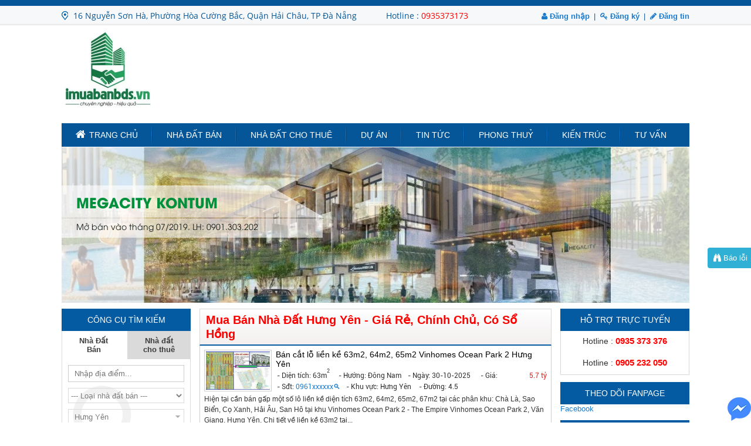

--- FILE ---
content_type: text/html; charset=utf-8
request_url: https://imuabanbds.vn/nha-dat-ban-hung-yen/
body_size: 20684
content:
<!DOCTYPE html>
<html lang="vi" prefix="og: http://ogp.me/ns#">
<head>
 <title>Mua Nhà Đất Hưng Yên, Bán Nhà Đất Hưng Yên - Giá Rẻ, Chính Chủ, Có Sổ Đỏ, Sổ Hồng</title>
 
<meta http-equiv="Content-Type" content="text/html; charset=utf-8" />
<meta name="viewport" content="width=device-width, initial-scale=1">
<meta name="google-site-verification" content="QJiEtLRVZ8KeuyvNQvj_SejEKyVx28x3BvF53lSafJs" />
<meta http-equiv="Content-Language" content="vi" />
<meta name="keywords" content="bán nhà đất tại đà nẵng, nhà đất bán tại đà nẵng"/>
<meta name="description" content="Mua Nhà Đất Hưng Yên, Bán Nhà Đất Hưng Yên - Giá Rẻ, Chính Chủ, Có Sổ Đỏ, Sổ Hồng"/>
<meta name="robots" content="index,follow" />
<link rel="alternate" hreflang="vi-VN" />
<meta itemprop="name" content="Mua Nhà Đất Hưng Yên, Bán Nhà Đất Hưng Yên - Giá Rẻ, Chính Chủ, Có Sổ Đỏ, Sổ Hồng"/>
<meta itemprop="description" content="Mua Nhà Đất Hưng Yên, Bán Nhà Đất Hưng Yên - Giá Rẻ, Chính Chủ, Có Sổ Đỏ, Sổ Hồng"/>
<meta itemprop="image" content="https://imuabanbds.vn/theme/images/logo.png"/>
<link rel="canonical" href="https://imuabanbds.vn:443/nha-dat-ban-hung-yen/" />
<meta name="author" content="imuabanbds.vn"/>
<meta name="copyright" content="IMUABANBDS" />
<meta http-equiv="expires" content="0" />
<meta name="resource-type" content="document" />
<meta name="distribution" content="global" />
<meta name="revisit-after" content="1 days" />
<meta name="rating" content="general" />
<meta property="og:site_name" content="imuabanbds.vn" />
<meta property="og:locale" content="vi_VN" />
<meta property="og:type" content="website" />
<link rel="icon" type="image/x-icon" href="/theme/images/favicon.ico" />
<link rel="shortcut icon" type="image/x-icon" href="/theme/images/favicon.ico" />
<!-- <link rel="stylesheet" type="text/css" href="/theme/style.css?v=4.9.4" /> -->
<link rel="stylesheet" type="text/css" href="/theme/theme.min.css?ver=1.0.5" />
<script type="text/javascript" src="/theme/js/jquery.min.js"></script>
<script type="text/javascript" src="/theme/js/jquery-migrate-1.2.1.js"></script>
<script type="text/javascript" src="/theme/js/jquery.validate.js?ver=1.0.2"></script>
<!-- <script type="text/javascript" src="/theme/js/lazyload.min.js"></script> -->
<!-- <link href="/assets/css/font-awesome.min.css" rel="stylesheet" /> -->
<!-- <script type="text/javascript" src="/theme/js/bootstrap.min.js"></script> -->
<!-- <link rel="stylesheet" type="text/css" href="/theme/bootstrap.min.css" /> -->
<!-- <link rel="stylesheet" type="text/css" href="/theme/loading.css" /> -->
<!-- <script src="/theme/js/jquery.showLoading.min.js"></script> -->
	<link href="/assets/css/dual-listbox.css?ver=1.0.1" rel="stylesheet" />
	<script type="text/javascript" src="/assets/js/dual-listbox.js?ver=1.0.1"></script>
	<script src="/assets/js/jquery-searchbox.js?ver=1.0.1"></script>
 <script>
   (function(i,s,o,g,r,a,m){i['GoogleAnalyticsObject']=r;i[r]=i[r]||function(){
   (i[r].q=i[r].q||[]).push(arguments)},i[r].l=1*new Date();a=s.createElement(o),
   m=s.getElementsByTagName(o)[0];a.async=1;a.src=g;m.parentNode.insertBefore(a,m)
   })(window,document,'script','https://www.google-analytics.com/analytics.js','ga');

   ga('create', 'UA-78811799-1', 'auto');
   ga('send', 'pageview');
 </script>
<script type="text/javascript">

	function loadAPI() {
		(function(d, s, id) {
					var js, fjs = d.getElementsByTagName(s)[0];
					if (d.getElementById(id)) return;
					js = d.createElement(s); js.id = id;
					js.src = "//connect.facebook.net/vi_VN/sdk.js#xfbml=1&version=v2.6";
					fjs.parentNode.insertBefore(js, fjs);
				}(document, 'script', 'facebook-jssdk'));
		}

	window.onscroll = function () {
	    if (100 < window.innerHeight) {
	        loadAPI();
	        window.onscroll = null;
	    }
	}
</script>
</head>
<body>
<div class="wrapper"><script>  
jQuery(window).scroll(function(){
    scrolltop = parseInt($(window).scrollTop());
    WidthQC = (jQuery(window).width() - jQuery(".wrapper").width())/2;    
    if(scrolltop>=43){
        jQuery(".banner_right").css({'position':'fixed','right': '0','top':'0','width':WidthQC});
        jQuery(".banner_left").css({'position':'fixed','left': '0','top':'0','width':WidthQC});
    }else{
        jQuery(".banner_right").css({'position':'absolute','top':'43px','right': -WidthQC,'width':WidthQC});
        jQuery(".banner_left").css({'position':'absolute','top':'43px','left': -WidthQC,'width':WidthQC});
    }
});

jQuery(document).ready(function(){   
    WidthQC = (jQuery(window).width() - jQuery(".wrapper").width())/2;
    jQuery(".banner_right").css({'right': -WidthQC,'width':WidthQC});
    jQuery(".banner_left").css({'left': -WidthQC,'width':WidthQC});
 });

</script>

<div class="banner_right banner_w">
    </div>
<div class="banner_left banner_w">
    </div>
<style>
.banner_left{top: 43px;text-align: center;position: absolute;}
.banner_right{top: 43px;text-align: center;position: absolute;}
.banner_w img{max-width: 98%;}
</style></div>
<div class="navOntop">
    </div>
<div class="navTop">
    <div class="wrapper">
        <link type="text/css" rel="stylesheet" href="/theme/menu/jquery.mmenu.all.css?ver=1.0.0" />
<script type="text/javascript" src="/theme/menu/jquery.mmenu.min.all.js?ver=1.0.0"></script>
<script type="text/javascript">
	$(function() {
		$('nav#menu').mmenu({
			extensions	: [ 'effect-slide-menu', 'pageshadow' ],
			searchfield	: false,
			counters	: true,
			navbar 		: {
				title		: 'MENU'
			},
			navbars		: [
				{
					position	: 'top',
					content		: [
						'prev',
						'title',
						'close'
					]
				}, {
					position	: 'bottom',
					content		: [
						'ssssssss'
					]
				}
			]
		});
	});
</script>

<a class="menumobile" href="#menu"><i class="fa fa-bars" aria-hidden="true"></i>MENU</a>
        <span class="address">16 Nguyễn Sơn Hà, Phường Hòa Cường Bắc, Quận Hải Châu, TP Đà Nẵng</span>
        <span class="hotline">Hotline : <a href="tel:0935373173">0935373173</a></span>
        <script type="text/javascript">
    function locdau(chuoi){
        var str = chuoi;
        str= str.toLowerCase();
        str= str.replace(/à|á|ạ|ả|ã|â|ầ|ấ|ậ|ẩ|ẫ|ă|ằ|ắ|ặ|ẳ|ẵ/g,"a");
        str= str.replace(/è|é|ẹ|ẻ|ẽ|ê|ề|ế|ệ|ể|ễ/g,"e");
        str= str.replace(/ì|í|ị|ỉ|ĩ/g,"i");
        str= str.replace(/ò|ó|ọ|ỏ|õ|ô|ồ|ố|ộ|ổ|ỗ|ơ|ờ|ớ|ợ|ở|ỡ/g,"o");
        str= str.replace(/ù|ú|ụ|ủ|ũ|ư|ừ|ứ|ự|ử|ữ/g,"u");
        str= str.replace(/ỳ|ý|ỵ|ỷ|ỹ/g,"y");
        str= str.replace(/đ/g,"d");
        str= str.replace(/!|@|\$|%|\^|\*|\(|\)|\+|\=|\<|\>|\?|\/|,|\.|\:|\'| |\"|\&|\#|\[|\]|~/g,"");
        str= str.replace(/-+-/g,"");
        str= str.replace(/^\-+|\-+$/g,"");
        return str;
    }

    function ChangeCode(){
        var chuoi = jQuery("#tendangnhap").val();
        var doi = locdau(chuoi);
        jQuery("#tendangnhap").val(doi);
    }

</script>


<div class="login-registered">
        <ul>
                      <li><a href="javascript:void(0)" id="login" rel="nofollow"><i class="fa fa-user"></i> Đăng nhập</a>
            <div class="login-content" style="display: none;">
                <form name="loginForm" id="loginForm" method="POST" action="" enctype="multipart/form-data">
                    <input name="nospam" type="text" id="nospam" value="a6m6ioraokunnn3pt8mloh7ikc" hidden="" style="display: none;" />
                    <input type="text" name="tendangnhap" id="tendangnhap" autocomplete="off" placeholder="Số điện thoại hoặc email" value="" />
                    <input type="password" name="matkhau" id="matkhau" autocomplete="off" placeholder="mật khẩu" value=""/>

                    <div class="remember"><input type="checkbox" name="ghinho" id="ghinho" checked="checked" /> Ghi nhớ</div>
        					<div class="login_social">
                    <a href="/dang-nhap-google/" rel="nofollow"><div class="loginBtn loginBtn--google">
                     Đăng nhập Google
                   </div></a>
                          <a href="/dang-nhap-facebook/" rel="nofollow"><div class="loginBtn loginBtn--facebook">
                     Đăng nhập Facebook
                   </div></a>
        					</div>
                    <input type="submit" value="Đăng nhập" name="login" class="submit-dn" />
                    <a href="/quen-mat-khau.html" rel="nofollow">Quên mật khẩu ?</a>
                </form>
                <div class="clear"></div>
            </div>
        </li>
        <li><a href="/dang-ky/" rel="nofollow"><i class="fa fa-key"></i> Đăng ký</a></li>
        <li><a href="/dang-tin/" rel="dofollow"><i class="fa fa-pencil"></i> Đăng tin</a></li>
        
    </ul>
</div>

<script type="text/javascript">
jQuery(function(){
	jQuery('#loginForm').validate({
		success: function(label) {},
		rules: {
            tendangnhap: {required: true},
            matkhau: {required: true},
        },
        messages: {
            tendangnhap: {required: ''},
            matkhau: {required: ''}
        }
    });
});

jQuery(function() {
  jQuery('.login-content').hide().click(function(e) {
    e.stopPropagation();
  });
  jQuery("a#login").click(function(e) {
    jQuery('.login-content').animate({ opacity: "toggle" });
    e.stopPropagation();
  });
  jQuery(document).click(function() {
    jQuery('.login-content').fadeOut();
  });
});
</script>
        <div class="clear"></div>
    </div>
</div>
<div class="header">
    <div class="wrapper">
        <div class="logo">
                    <h1 class="site-title" itemprop="headline"> <a href="/"><img alt="" src="https://ik.imagekit.io/qb9112hfcz/uploads/image/images/ezgif-1-db8776d18529.jpg" style="height:160px; width:160px" /></a>
              <span>Mua Nhà Đất Hưng Yên, Bán Nhà Đất Hưng Yên - Giá Rẻ, Chính Chủ, Có Sổ Đỏ, Sổ Hồng</span>
            </h1>
                    </div>
        <div class="bannertop"></div>

        <div class="clear"></div>
        <div class="menu">
	<ul id="navigation">
        <li><a href="/"><i class="fa fa-home"></i>TRANG CHỦ</a></li>
		<li><a href="/rao-vat-mua-ban-nha-dat/">Nhà Đất Bán</a>
                    		<ul>
                    			<li><a href="/ban-dat/">Bán đất</a>
                                                            <ul>
                                                <li><a href="/ban-dat-mat-pho/">Bán đất mặt phố</a></li>
                                                <li><a href="/ban-dat-trong-kiet-ngo/">Bán đất trong kiệt/ ngõ</a></li>
                                            </ul>
                                    </li>
                    			<li><a href="/ban-nha-rieng/">Bán nhà riêng</a>
                                                            <ul>
                                                <li><a href="/ban-nha-mat-pho/">Bán nhà mặt phố</a></li>
                                                <li><a href="/ban-nha-trong-kiet-ngo/">Bán nhà trong kiệt/ ngõ</a></li>
                                            </ul>
                                    </li>
                    			<li><a href="/ban-dat-nen-du-an/">Bán đất nền dự án</a>
                                                        </li>
                    			<li><a href="/ban-can-ho-chung-cu-cao-cap/">Bán căn hộ chung cư/ cao cấp</a>
                                                        </li>
                    			<li><a href="/ban-nha-biet-thu-lien-ke/">Bán nhà biệt thự, liền kề</a>
                                                        </li>
                    			<li><a href="/ban-trang-trai-khu-nghi-duong/">Bán trang trại, khu nghỉ dưỡng</a>
                                                        </li>
                    			<li><a href="/ban-kho-nha-xuong/">Bán kho, nhà xưởng</a>
                                                        </li>
                    			<li><a href="/ban-loai-bat-dong-san-khac/">Bán loại bất động sản khác</a>
                                                        </li>
                    		</ul>
                </li>
        <li><a href="/nha-dat-cho-thue/">Nhà đất cho thuê</a>
                    		<ul>
                    			<li><a href="/cho-thue-can-ho-chung-cu/">Cho thuê căn hộ chung cư</a>
                                                        </li>
                    			<li><a href="/cho-thue-nha-rieng/">Cho thuê nhà riêng</a>
                                                        </li>
                    			<li><a href="/cho-thue-nha-mat-pho/">Cho thuê nhà mặt phố</a>
                                                        </li>
                    			<li><a href="/cho-thue-nha-tro-phong-tro/">Cho thuê nhà trọ, phòng trọ</a>
                                                        </li>
                    			<li><a href="/cho-thue-van-phong/">Cho thuê văn phòng</a>
                                                        </li>
                    			<li><a href="/cho-thue-cua-hang-ki-ot/">Cho thuê cửa hàng, ki ốt</a>
                                                        </li>
                    			<li><a href="/cho-thue-kho-nha-xuong-dat/">Cho thuê kho, nhà xưởng, đất</a>
                                                        </li>
                    			<li><a href="/cho-thue-loai-bat-dong-san-khac/">Cho thuê loại bất động sản khác</a>
                                                        </li>
                    		</ul>
                </li>
		<li><a href="/du-an/">Dự án</a>
                    		<ul>
                    			
                                                                							 <li><a href="/du-an/can-ho-chung-cu-809/">Căn Hộ - Chung Cư</a></li>
                        							 <li><a href="/du-an/khu-do-thi-moi-810/">Khu Đất Nền - Đô Thị Mới</a></li>
                        							 <li><a href="/du-an/biet-thu-lien-ke-811/">Biệt Thự Liền Kề</a></li>
                        							 <li><a href="/du-an/khu-nghi-duong-sinh-thai-812/">Khu Nghỉ Dưỡng - Sinh Thái</a></li>
                                                            
                    		</ul>
                </li>
        <li><a href="/tin-tuc/" rel="nofollow">Tin tức</a>
                    		<ul>
                    			<li><a href="/tin-tuc/thi-truong-bat-dong-san-787/" rel="nofollow">Thị trường bất động sản</a></li>
                    			<li><a href="/tin-tuc/thong-tin-du-an-788/" rel="nofollow">Thông tin dự án</a></li>
                    		</ul>
                </li>
		
        <li><a href="/phong-thuy/" rel="nofollow">Phong Thuỷ</a>
        <ul>
        <li><a href="/tra-cuu-tuoi-xay-nha/" rel="nofollow">Tra cứu tuổi xây nhà</a></li>
                            <li><a href="/phong-thuy/" rel="nofollow">Phong thuỷ nhà ở</a></li>
                </ul>
        </li>

        <li><a href="/kien-truc/" rel="nofollow">Kiến trúc</a>
                    		<ul>
                    			<li><a href="/kien-truc/xay-dung-791/" rel="nofollow">Xây dựng</a></li>
                    			<li><a href="/kien-truc/kien-truc-792/" rel="nofollow">Kiến trúc</a></li>
                    			<li><a href="/kien-truc/noi-ngoai-that-793/" rel="nofollow">Nội ngoại thất</a></li>
                    		</ul>
                </li>
        <li>
				<a href="/tu-van/" rel="nofollow">Tư vấn</a>
        <ul>
                            <li><a href="/tu-van/" rel="nofollow">Tư vấn luật</a></li>
                    <!-- <li><a href="/tu-van-gia/">Tư vấn giá</a></li> -->
						<li><a href="/kinh-nghiem-nha-dat/" rel="nofollow">Kinh nghiệm nhà đất</a></li>
						<li><a href="/kien-thuc-nha-dat/" rel="nofollow">Kiến thức nhà đất</a></li>
        </ul>
        </li>
        <!-- <li><a href="/lien-he/" rel="nofollow">LIÊN HỆ</a></li> -->
    </ul>
    <div class="clear"></div>
</div>
<script type="text/javascript">
$(document).ready(function(){
    $('#navigation li').hover(function () {
     clearTimeout($.data(this,'timer'));
     $('ul',this).stop(true,true).slideDown(500);
    }, function () {
    $.data(this,'timer', setTimeout($.proxy(function() {
      $('ul',this).stop(true,true).slideUp(500);
    }, this), 100));
    });
});
</script>
    <div class="clear"></div>
    </div>
</div>
<div class="wrapper">
<div id="wowslider-container1" style="margin: 1px 0 10px;">
	<div class="ws_images">
        <ul>
                    <li><img src="https://ik.imagekit.io/qb9112hfcz/uploads/cms/16938415715362.jpg?tr=w-1070,h-265" alt="D-ONE SÀI GÒN" id="wows1_34807" title="D-ONE SÀI GÒN" />Gi&aacute;&nbsp;b&aacute;n dự kiến:&nbsp;Shophouse&nbsp;c&oacute; gi&aacute; từ 4 tỷ&nbsp; &amp;&nbsp;Căn hộ studio c&oacute; gi&aacute; từ 1.3 tỷ.
Li&ecirc;n hệ:&nbsp;0909&nbsp;47 12 39</li>
                                <li><img src="https://ik.imagekit.io/qb9112hfcz/uploads/cms/15988901917904.jpg?tr=w-1070,h-265" alt="MEGACITY KONTUM" id="wows1_33115" title="MEGACITY KONTUM" />Mở b&aacute;n v&agrave;o th&aacute;ng 07/2019. LH: 0901.303.202</li>
                            </ul>
    </div>
    <div class="clear"></div>
</div>
<!-- <link rel="stylesheet" type="text/css" href="/theme/slider/home/style.css" /> -->
<!-- <script type="text/javascript" src="/theme/slider/home/wowslider.js?ver=1.0"></script> -->
<!-- <script type="text/javascript" src="/theme/slider/home/script.js"></script> -->
<div class="clear"></div>
<div class="ColLeft">
	
<div class="search ">
<!-- <script src="/theme/js/jquery.flexdatalist.min.js"></script> -->

<div class="TitleBlue">CÔNG CỤ TÌM KIẾM</div>
<form id="frmsearchBDS" name="frmsearchBDS" method="post" action="" enctype="multipart/form-data" style="position: relative;">
        <div class="searchItemCheck">
            <input type="radio" id="radio1" name="TIM_LOAI" value="2" checked />
            <label for="radio1">Nhà Đất Bán</label>
            <input type="radio" id="radio2" name="TIM_LOAI" value="3"  />
            <label for="radio2">Nhà đất cho thuê</label>
        </div>
        <div class="searchItem">
            <input type="text" name="TIM_TEXT" id="TIM_TEXT" placeholder="Nhập địa điểm..." value="" />
        </div>
        <div class="searchItem TIM_NHADATBAN">
                            <select id="TIM_NHADATBAN" name="TIM_NHADATBAN" class="cssSelectbox">
                    <option value="">--- Loại nhà đất bán ---</option>
                                            <option value="803">Bán đất</option>
                                                                                                            <option value="775">- Bán đất mặt phố</option>
                                                            <option value="804">- Bán đất trong kiệt/ ngõ</option>
                                                                                                <option value="771">Bán nhà riêng</option>
                                                                                                            <option value="773">- Bán nhà mặt phố</option>
                                                            <option value="802">- Bán nhà trong kiệt/ ngõ</option>
                                                                                                <option value="774">Bán đất nền dự án</option>
                                                                                            <option value="770">Bán căn hộ chung cư/ cao cấp</option>
                                                                                            <option value="772">Bán nhà biệt thự, liền kề</option>
                                                                                            <option value="776">Bán trang trại, khu nghỉ dưỡng</option>
                                                                                            <option value="777">Bán kho, nhà xưởng</option>
                                                                                            <option value="778">Bán loại bất động sản khác</option>
                                                                                    </select>
                    </div>
        <div class="searchItem TIM_NHADATCHOTHUE">
                            <select id="TIM_NHADATCHOTHUE" name="TIM_NHADATCHOTHUE" class="cssSelectbox">
                    <option value="">--- Loại nhà đất cho thuê ---</option>
                                            <option value="779">Cho thuê căn hộ chung cư</option>
                                                                                            <option value="780">Cho thuê nhà riêng</option>
                                                                                            <option value="781">Cho thuê nhà mặt phố</option>
                                                                                            <option value="782">Cho thuê nhà trọ, phòng trọ</option>
                                                                                            <option value="783">Cho thuê văn phòng</option>
                                                                                            <option value="784">Cho thuê cửa hàng, ki ốt</option>
                                                                                            <option value="785">Cho thuê kho, nhà xưởng, đất</option>
                                                                                            <option value="786">Cho thuê loại bất động sản khác</option>
                                                                                    </select>
                    </div>
        <div class="searchItem">
        <select id="TIM_TINHTHANH" name="TIM_TINHTHANH" class="cssSelectbox">
            <option value="">--- Tỉnh / Thành phố ---</option>
                                            <option value="1">Hồ Chí Minh</option>
                                <option value="2">Hà Nội</option>
                                <option value="3">Đà Nẵng</option>
                                <option value="4">Bình Dương</option>
                                <option value="5">Hải Phòng</option>
                                <option value="6">Cần Thơ</option>
                                <option value="7">Đồng Nai</option>
                                <option value="8">Long An</option>
                                <option value="9">Bắc Giang</option>
                                <option value="10">An Giang</option>
                                <option value="11">Vĩnh Phúc</option>
                                <option value="12">Bắc Kạn</option>
                                <option value="13">Bạc Liêu</option>
                                <option value="14">Bắc Ninh</option>
                                <option value="15">Bến Tre</option>
                                <option value="16">Bình Định</option>
                                <option value="17">Bình Phước</option>
                                <option value="18">Bình Thuận</option>
                                <option value="19">Cà Mau</option>
                                <option value="20">Cao Bằng</option>
                                <option value="21">Hà Giang</option>
                                <option value="22">Quảng Nam</option>
                                <option value="23">Yên Bái</option>
                                <option value="24">Thanh Hóa</option>
                                <option value="25">Vĩnh Long</option>
                                <option value="26">Vũng Tàu</option>
                                <option value="27">Đắk Lắk</option>
                                <option value="28">Điện Biên</option>
                                <option value="29">Đồng Tháp</option>
                                <option value="30">Gia Lai</option>
                                <option value="31">Hà Nam</option>
                                <option value="32">Hà Tĩnh</option>
                                <option value="33">Hải Dương</option>
                                <option value="34">Hoà Bình</option>
                                <option value="35">Hậu Giang</option>
                                <option selected="selected" value="36">Hưng Yên</option>
                                <option value="37">Khánh Hoà</option>
                                <option value="38">Kiên Giang</option>
                                <option value="39">Kon Tum</option>
                                <option value="40">Lai Châu</option>
                                <option value="41">Lào Cai</option>
                                <option value="42">Lạng Sơn</option>
                                <option value="43">Lâm Đồng</option>
                                <option value="44">Nam Định</option>
                                <option value="45">Nghệ An</option>
                                <option value="46">Ninh Bình</option>
                                <option value="47">Ninh Thuận</option>
                                <option value="48">Phú Thọ</option>
                                <option value="49">Phú Yên</option>
                                <option value="50">Quảng Bình</option>
                                <option value="51">Quảng Ngãi</option>
                                <option value="52">Quảng Ninh</option>
                                <option value="53">Quảng Trị</option>
                                <option value="54">Sóc Trăng</option>
                                <option value="55">Sơn La</option>
                                <option value="56">Tây Ninh</option>
                                <option value="57">Thái Bình</option>
                                <option value="58">Thái Nguyên</option>
                                <option value="59">T.T Huế</option>
                                <option value="60">Tiền Giang</option>
                                <option value="61">Trà Vinh</option>
                                <option value="62">Tuyên Quang</option>
                                <option value="63">Đắk Lắk</option>
                                    </select>
        </div>
        <div class="searchItem">
            <div class="QUANHUYEN"></div>
        </div>

        <div class="searchItem">
            <div id="divArea" class="comboboxs advance-select-box">
                <span class="select-text">
                    <span class="select-text-content">--- Chọn diện tích ---</span>
                </span>
                <input type="hidden" id="hdCboArea" name="TIM_DIENTICH" />
                <div id="divAreaOptions" class="advance-select-options advance-area-options advance-options">
                    <table class="header-options options">
                        <tr class="advance-options">
                            <td class="advance-options">
                                <input type="text" id="txtAreaMinValue" name="areamin" value="" placeholder="từ" class="min-value advance-options" maxlength="6" numbersonly="true" decimal="false" autocomplete="off" />
                            </td>
                            <td class="advance-options">
                                <span class="advance-options">- </span>
                            </td>
                            <td class="advance-options">
                                <input type="text" id="txtAreaMaxValue" name="areamax" value="" placeholder="đến" class="max-value advance-options" maxlength="6" numbersonly="true" decimal="false" autocomplete="off" />
                            </td>
                            <td class="advance-options">
                                <span class="advance-options">m2</span>
                            </td>
                        </tr>
                    </table>
                    <ul class="advance-options">
                        <li vl="-1" class="advance-options">--- Chọn diện tích ---</li>
        				<li vl="1" class="advance-options">&lt;= 30 m2</li>
        				<li vl="2" class="advance-options">30 - 100 m2</li>
        				<li vl="3" class="advance-options">100 - 300 m2</li>
        				<li vl="4" class="advance-options">300 - 500 m2</li>
        				<li vl="5" class="advance-options">&gt;= 500 m2</li>
                    </ul>
                </div>
            </div>
        </div>

        <div class="searchItem">
            <div id="divPrice" class="comboboxs advance-select-box">
                <span class="select-text">
                    <span class="select-text-content">--- Chọn mức giá ---</span>
                </span>
                <input type="hidden" id="hdCboPrice" name="TIM_GIA" />
                <div id="divPriceOptions" class="advance-select-options advance-price-options advance-options">
                    <table class="header-options options">
                        <tr class="advance-options">
                            <td class="advance-options">
                                <input type="text" id="txtPriceMinValue" name="pricemin" value="" placeholder="từ" class="min-value advance-options" maxlength="6" numbersonly="true" decimal="true" autocomplete="off" />
                                <div id="lblPriceMin"></div>
                            </td>
                            <td class="advance-options">
                                <span class="advance-options">- </span></td>
                            <td class="advance-options">
                                <input type="text" id="txtPriceMaxValue" name="pricemax" value="" placeholder="đến" class="max-value advance-options" maxlength="6" numbersonly="true" decimal="true" autocomplete="off" />
                                <div id="lblPriceMax"></div>
                            </td>
                        </tr>
                    </table>
                    <ul class="advance-options">
                        <li vl="-1" class="advance-options">--Chọn mức giá--</li>
        				<li vl="1" class="advance-options">&lt; 500 triệu</li>
        				<li vl="2" class="advance-options">500 triệu - 1 tỷ</li>
        				<li vl="3" class="advance-options">1 - 3 tỷ</li>
        				<li vl="4" class="advance-options">3 - 5 tỷ</li>
        				<li vl="5" class="advance-options">5 - 10 tỷ</li>
        				<li vl="6" class="advance-options">&gt; 10 tỷ</li>
                    </ul>
                </div>
            </div>
        </div>

        <div class="clear"></div>
        <div style="text-align: center;"><input class="submit-s" type="submit" name="BtnSearch" value="TÌM KIẾM" /></div>
        <div class="clear"></div>
</form>
<div class="clear"></div>

<link rel="stylesheet" type="text/css" href="/theme/search/style.css" />
<!-- <script type="text/javascript" src="https://maps.googleapis.com/maps/api/js?libraries=places&key=AIzaSyCaR2YO4RdQ_UcuBDXKv-0G3l8SOsF-Omo"></script> -->
<script type="text/javascript" src="/theme/search/jquery.AdvanceHiddenDropbox.js"></script>
<script type="text/javascript" src="/theme/search/common.js"></script>
<script type="text/javascript" src="/theme/search/searchScript.js"></script>
<script type="text/javascript">
    jQuery(function($){
    	jQuery('input[name=TIM_TEXT]').autoComplete({
    		ajax: '/action.php?act=searchtext',
    		postData: {
    			hook1: 'Do something on Website',
    		}
    	});

			$('#TIM_TINHTHANH').searchBox();
    });
	function initAutocomplete() {
		 var input = document.getElementById('TIM_TEXT');
		 var defaultBounds = new google.maps.LatLngBounds(
			new google.maps.LatLng(14.315424, 108.339537),
			new google.maps.LatLng(14.315424, 108.339537));
		var options = {
			bounds: defaultBounds,
					types: ['address'],
			componentRestrictions: {country: "vn" }
		};
		 var autocomplete = new google.maps.places.Autocomplete(input,options);
		 autocomplete.addListener('place_changed', function() {
				var place = autocomplete.getPlace();
				console.log(place.address_components.length);
				$('input[name=TIM_TEXT]').val(place.name);
				var tinh = '',huyen = '';
				for(var i = 0;i<place.address_components.length;i++){
					console.log(place.address_components[i]);
					if(place.address_components[i].types[0] == 'administrative_area_level_1'){
						tinh = place.address_components[i].long_name;
					}
					if(place.address_components[i].types[0] == 'administrative_area_level_2'){
						huyen = place.address_components[i].long_name;
					}
				}
				if(tinh != ''){
					$('[name="TIM_TINHTHANH"] option').filter(function() {
						return ($(this).text() == tinh);
					}).prop('selected', true);
					jQuery.ajax({
					  type: "POST",
					  url: "/action.php?act=quanhuyen",
					  data: {'params': jQuery("#TIM_TINHTHANH").val(),'active':''},
					  success: function(data){
						jQuery('.QUANHUYEN').html(data);
						console.log(huyen);
						 if(huyen != ''){
							$(document).find('[name="TIM_QUANHUYEN"] option').filter(function() {
								var str = $(this).text();
								return str.indexOf(huyen);
							}).prop('selected', true);
						}
					 }
					});
				}
				function strpos (haystack, needle, offset) {
				  var i = (haystack+'').indexOf(needle, (offset || 0));
				  return i === -1 ? false : i;
				}
		 });
	}
    jQuery(document).ready(function(){
                    jQuery(".TIM_NHADATBAN").show();
            jQuery(".TIM_NHADATCHOTHUE").hide();
        
        jQuery("#radio1").change(function(){
            jQuery(".TIM_NHADATCHOTHUE").hide();
            jQuery(".TIM_NHADATBAN").show();
        });
        jQuery("#radio2").change(function(){
            jQuery(".TIM_NHADATBAN").hide();
            jQuery(".TIM_NHADATCHOTHUE").show();
        });

        function check_dm(){
            jQuery.ajax({
        	  type: "POST",
        	  url: "/action.php?act=quanhuyen",
        	  data: {'params': jQuery("#TIM_TINHTHANH").val(),'active':''},
        	  success: function(data){
                    jQuery('.QUANHUYEN').html(data);
             }
        	});
        }
        jQuery("#TIM_TINHTHANH").change(function(){
            check_dm();
         });
        check_dm();
    });
</script>
</div>

<div class="email ">
<div class="letter-email">
    <div class="letter-email-t">NHẬN TIN QUA EMAIL</div>
    <form id="form-dk-mail" name="form-dk-mail" method="POST" action="" novalidate="novalidate">
        <input class="letter_txt" type="text" name="dk_email" id="dk_email" value="" placeholder="Email address"/>
        <input class="letter_sub" type="submit" name="SubDKMail" value="GỬI" />
        <div id="Result-dk2"></div>
        <div class="clear"></div>
    </form>
    <div id="Result-dk1"></div>
    <script type="text/javascript" src="/tool/fancybox/jquery.fancybox.js?v=2.1.5"></script>
<link rel="stylesheet" type="text/css" href="/tool/fancybox/jquery.fancybox.css?v=2.1.5" media="screen" />

<script type="text/javascript">
	$(document).ready(function() {
        jQuery('.emailpopup').fancybox({
            padding : '0',
            border  : '0',
            autoScale : true,
            beforeShow: function(){
              $(".fancybox-skin").css({"background-color": "white"});
            }
        });
	});
</script>

<a href="#emailpopup" class="emailpopup"><img class="lazy" data-src="https://ik.imagekit.io/qb9112hfcz/theme/images/inmail.png" alt="Email" /></a>

<div id="emailpopup" class="hide">
    <div class="emailpopupT"><img class="lazy" data-src="https://ik.imagekit.io/qb9112hfcz/theme/images/emaild.png" alt="Email" />Đăng ký nhận tin rao bất động sản mới</div>
    <form id="form-popup-mail" name="form-popup-mail" method="POST" action="" novalidate="novalidate">
    <div class="form-popup-mail-item">
        <label>Tần suất nhận thư báo</label>
        <div class="cssRadioH">
        <!-- <input type="radio" name="MAIL_THUBAO" value="Ngay tức thì" checked="" /> Ngay tức thì&nbsp;&nbsp;&nbsp; -->
        <input type="radio" name="MAIL_THUBAO" value="Hàng ngày" /> Hàng ngày&nbsp;&nbsp;&nbsp;
        <input type="radio" name="MAIL_THUBAO" value="Hàng tuần" /> Hàng tuần
        </div>
    </div>
    <div class="form-popup-mail-item">
        <label>Loại tin rao</label>
        <div class="cssSelectboxW">
        <select id="MAIL_LOAITINRAO" name="MAIL_LOAITINRAO">
            <option value="2">Nhà đất bán</option>
            <option value="3">Nhà đất cho thuê</option>
        </select>
        </div>
    </div>
    <div class="form-popup-mail-item">
        <label>Loại nhà đất</label>
        <div class="cssSelectboxW">
            <div class="MAIL_LOAINHADAT"></div>
        </div>
    </div>
    <div class="form-popup-mail-item">
        <label>Tỉnh thành</label>
        <div class="cssSelectboxW">
        <select id="MAIL_TINHTHANH" name="MAIL_TINHTHANH">
            <option value="">--- Tỉnh / Thành phố ---</option>
                                            <option value="1">Hồ Chí Minh</option>
                                <option value="2">Hà Nội</option>
                                <option value="3">Đà Nẵng</option>
                                <option value="4">Bình Dương</option>
                                <option value="5">Hải Phòng</option>
                                <option value="6">Cần Thơ</option>
                                <option value="7">Đồng Nai</option>
                                <option value="8">Long An</option>
                                <option value="9">Bắc Giang</option>
                                <option value="10">An Giang</option>
                                <option value="11">Vĩnh Phúc</option>
                                <option value="12">Bắc Kạn</option>
                                <option value="13">Bạc Liêu</option>
                                <option value="14">Bắc Ninh</option>
                                <option value="15">Bến Tre</option>
                                <option value="16">Bình Định</option>
                                <option value="17">Bình Phước</option>
                                <option value="18">Bình Thuận</option>
                                <option value="19">Cà Mau</option>
                                <option value="20">Cao Bằng</option>
                                <option value="21">Hà Giang</option>
                                <option value="22">Quảng Nam</option>
                                <option value="23">Yên Bái</option>
                                <option value="24">Thanh Hóa</option>
                                <option value="25">Vĩnh Long</option>
                                <option value="26">Vũng Tàu</option>
                                <option value="27">Đắk Lắk</option>
                                <option value="28">Điện Biên</option>
                                <option value="29">Đồng Tháp</option>
                                <option value="30">Gia Lai</option>
                                <option value="31">Hà Nam</option>
                                <option value="32">Hà Tĩnh</option>
                                <option value="33">Hải Dương</option>
                                <option value="34">Hoà Bình</option>
                                <option value="35">Hậu Giang</option>
                                <option selected="selected" value="36">Hưng Yên</option>
                                <option value="37">Khánh Hoà</option>
                                <option value="38">Kiên Giang</option>
                                <option value="39">Kon Tum</option>
                                <option value="40">Lai Châu</option>
                                <option value="41">Lào Cai</option>
                                <option value="42">Lạng Sơn</option>
                                <option value="43">Lâm Đồng</option>
                                <option value="44">Nam Định</option>
                                <option value="45">Nghệ An</option>
                                <option value="46">Ninh Bình</option>
                                <option value="47">Ninh Thuận</option>
                                <option value="48">Phú Thọ</option>
                                <option value="49">Phú Yên</option>
                                <option value="50">Quảng Bình</option>
                                <option value="51">Quảng Ngãi</option>
                                <option value="52">Quảng Ninh</option>
                                <option value="53">Quảng Trị</option>
                                <option value="54">Sóc Trăng</option>
                                <option value="55">Sơn La</option>
                                <option value="56">Tây Ninh</option>
                                <option value="57">Thái Bình</option>
                                <option value="58">Thái Nguyên</option>
                                <option value="59">T.T Huế</option>
                                <option value="60">Tiền Giang</option>
                                <option value="61">Trà Vinh</option>
                                <option value="62">Tuyên Quang</option>
                                <option value="63">Đắk Lắk</option>
                                    </select>
        </div>
    </div>
    <div class="form-popup-mail-item">
        <label>Quận huyện</label>
        <div class="cssSelectboxW">
        <div class="MAIL_QUANHUYEN"></div>
        </div>
    </div>
    <div class="form-popup-mail-item">
        <label>Đường</label>
        <input type="number" name="MAIL_DUONG" id="MAIL_DUONG" /> m
    </div>
    <div class="form-popup-mail-item">
        <label>Diện tích</label>
        <div class="cssSelectboxW">
        <select id="MAIL_DIENTICH" name="MAIL_DIENTICH">
            <option>Chưa xác định</option>
            <option><= 30 m2</option>
            <option>30 - 50 m2</option>
            <option>50 - 80 m2</option>
            <option>80 - 100 m2</option>
            <option>100 - 150 m2</option>
            <option>150 - 200 m2</option>
            <option>200 - 250 m2</option>
            <option>250 - 300 m2</option>
            <option>300 - 500 m2</option>
            <option>>= 500 m2</option>
            <option value="1">Khác</option>
        </select>
        <input type='text' id="MAIL_DIENTICH_KHAC" name='MAIL_DIENTICH_KHAC' style="margin-top: 5px;display: none;" />
        </div>
    </div>
    <div class="form-popup-mail-item">
        <label>Mức giá</label>
        <div class="cssSelectboxW">
        <select id="MAIL_MUCGIA" name="MAIL_MUCGIA">
            <option>Thỏa thuận</option>
            <option>< 500 triệu</option>
            <option>500 triệu - 1 tỷ</option>
            <option>1 - 3 tỷ</option>
            <option>3 - 5 tỷ</option>
            <option>5 - 10 tỷ</option>
            <option>> 10 tỷ</option>
        </select>
        <input type='text' id="MAIL_MUCGIA_KHAC" name='MAIL_MUCGIA_KHAC' style="margin-top: 5px;display: none;" />
        </div>
    </div>
    <div class="form-popup-mail-item">
        <label>Phòng ngủ</label>
        <div class="cssSelectboxW">
        <select id="MAIL_PHONGNGU" name="MAIL_PHONGNGU">
            <option>Không xác định</option>
            <option value="1">1+</option>
            <option value="2">2+</option>
            <option value="3">3+</option>
            <option value="4">4+</option>
            <option value="5">5+</option>
        </select>
        </div>
    </div>
    <div class="form-popup-mail-item">
        <label>Hướng nhà</label>
        <div class="cssSelectboxW">
        <select id="MAIL_HUONGNHA" name="MAIL_HUONGNHA">
            <option>KXĐ</option>
            <option>Đông</option>
            <option>Tây</option>
            <option>Nam</option>
            <option>Bắc</option>
            <option>Đông-Bắc</option>
            <option>Tây-Bắc</option>
            <option>Tây-Nam</option>
            <option>Đông-Nam</option>
        </select>
        </div>
    </div>

    <div class="form-popup-mail-item">
        <label>Tiêu đề thư</label>
        <input type="text" name="MAIL_TIEUDE" id="MAIL_TIEUDE" />
    </div>
    <div class="form-popup-mail-item">
        <label>Email nhận thư báo</label>
        <input type="text" name="MAIL_EMAILNHANTHUBAO" id="MAIL_EMAILNHANTHUBAO" />
    </div>
    <div class="form-popup-mail-item">
        <label>&nbsp;</label>
        <input type="submit" name="SubDKMailPopup" value="Đăng ký" />
    </div>

    </form>

    <div id="Result-dk1-popup">
        <div class="sweet-alert showSweetAlert visible" data-has-confirm-button="true">
                <div class="sa-icon sa-success animate" style="display: block;">
                  <span class="sa-line sa-tip animateSuccessTip"></span>
                  <span class="sa-line sa-long animateSuccessLong"></span>
                  <div class="sa-placeholder"></div>
                  <div class="sa-fix"></div>
                </div>
                <div class="message">ĐĂNG KÝ NHẬN MAIL THÀNH CÔNG</div>
                <p>Chúng tôi sẽ gửi mail thông báo đến bạn.</p>
        </div>
    </div>
    <div id="Result-dk2-popup"></div>
    <div class="clear"></div>
</div>
<script type="text/javascript">
    jQuery( "#MAIL_DIENTICH" ).change(function () {
        if(jQuery( "#MAIL_DIENTICH option:selected" ).val()=="1"){
            jQuery("#MAIL_DIENTICH_KHAC").show();
        }else{
            jQuery("#MAIL_DIENTICH_KHAC").hide();
        }
    }).change();

    jQuery( "#MAIL_MUCGIA" ).change(function () {
        if(jQuery( "#MAIL_MUCGIA option:selected" ).val()=="1"){
            jQuery("#MAIL_MUCGIA_KHAC").show();
        }else{
            jQuery("#MAIL_MUCGIA_KHAC").hide();
        }
    }).change();

    jQuery(function(){
        jQuery('#Result-dk1-popup').hide();
    	jQuery('#form-popup-mail').validate({
    		success: function(label) {},
    		rules: {
    		    MAIL_TIEUDE           : {required: true},
                MAIL_EMAILNHANTHUBAO  : {required: true,email: true}
            },
            messages: {
                MAIL_TIEUDE           : {required: 'Vui lòng nhập tiêu đề thư'},
                MAIL_EMAILNHANTHUBAO  : {
                    required: 'Vui lòng nhập email',
                    email: 'Email sai định dạng'
                }
            },
            submitHandler: function() {
                jQuery('#form-popup-mail').showLoading();
                jQuery.ajax({
                    url: '/action.php?act=email_popup',
                    type: 'POST',
                    data: jQuery('#form-popup-mail').serialize(),
                    dataType: "json",
                    success: function(result) {
                        jQuery('#form-popup-mail').hideLoading();
                        if(result.SUCCESS=='1'){
                            jQuery('#form-popup-mail').hide();
                            jQuery('#Result-dk2-popup').hide();
                            jQuery('#Result-dk1-popup').show();
                        }else{
                            jQuery('#Result-dk2-popup').html("Email đã đăng ký, vui lòng thử email khác.");
                        }
                    }
                });
            }

        });
    });

    jQuery(document).ready(function(){
        function check_lnd(){
            jQuery.ajax({
        	  type: "POST",
        	  url: "/action.php?act=loainhadat",
        	  data: {'params': jQuery("#MAIL_LOAITINRAO").val()},
        	  success: function(data){
                    jQuery('.MAIL_LOAINHADAT').html(data);
             }
        	});
        }
        jQuery("#MAIL_LOAITINRAO").change(function(){
            check_lnd();
         });
        check_lnd();

        function check_tt(){
            jQuery.ajax({
        	  type: "POST",
        	  url: "/action.php?act=quanhuyen",
        	  data: {'params': jQuery("#MAIL_TINHTHANH").val(),'active':''},
        	  success: function(data){
                    jQuery('.MAIL_QUANHUYEN').html(data);
             }
        	});
        }
        jQuery("#MAIL_TINHTHANH").change(function(){
            check_tt();
         });
        check_tt();

    });
</script>
    <div class="clear"></div>
</div>

<script type="text/javascript">
    jQuery(function(){
    	jQuery('#form-dk-mail').validate({  
    		success: function(label) {},
    		rules: {
                dk_email: {required: true,email: true}						
            },
            messages: {	
                dk_email: {
                    required: 'Vui lòng nhập email',
                    email: 'Email sai định dạng'
                }
            },
            submitHandler: function() {
                jQuery.ajax({
                    url: '/action.php?act=email',
                    type: 'POST',
                    data: jQuery('#form-dk-mail').serialize(),
                    dataType: "json",
                    success: function(result) {
                        if(result.SUCCESS==true){
                            jQuery('#form-dk-mail').hide();
                            jQuery('#Result-dk1').html("Đăng ký thành công");
                        }else{
                            jQuery('#Result-dk2').html("Email đã đăng ký");
                        }
                    }
                });
            }

        });
    });
</script>  </div>


<div class="ColMobile">
    <div class="TitleBlue">THỊ TRƯỜNG BẤT ĐỘNG SẢN</div>
    <div class="thitruongbds">
                <div class="thitruongbdsItem">
            <div class="thitruongbdsItemN"><a href="/tin-tuc/bi-quyet-dau-tu-vao-nha-dat-son-tra-gia-re-thanh-cong-30044.html" rel="nofollow">Bí quyết đầu tư vào nhà đất Sơn Trà giá rẻ thành công</a></div>
            <div class="thitruongbdsItemI"><a href="/tin-tuc/bi-quyet-dau-tu-vao-nha-dat-son-tra-gia-re-thanh-cong-30044.html" rel="nofollow"><img class="lazy" data-src="https://ik.imagekit.io/qb9112hfcz/uploads/cms/15573886015756.jpg?tr=w-95,h-70,p-100" alt="Bí quyết đầu tư vào nhà đất Sơn Trà giá rẻ thành công" title="Bí quyết đầu tư vào nhà đất Sơn Trà giá rẻ thành công" /></a></div>
            <div class="thitruongbdsItemP">Đầu tư nhà đất Sơn Trà giá rẻ không phải là câu chuyện dễ dàng, đặc biệt...</div>
            <div class="clear"></div>
        </div>
                <div class="thitruongbdsItem">
            <div class="thitruongbdsItemN"><a href="/tin-tuc/cho-vay-mua-nha-the-chap-tai-vietcombank-89898.html" rel="nofollow">Cho Vay Mua Nhà Thế Chấp Bằng Chính Nhà Mua –Lợi Ích Vay Mua Nhà Tại Vietcombank</a></div>
            <div class="thitruongbdsItemI"><a href="/tin-tuc/cho-vay-mua-nha-the-chap-tai-vietcombank-89898.html" rel="nofollow"><img class="lazy" data-src="https://ik.imagekit.io/qb9112hfcz/uploads/cms/16287556835280.jpg?tr=w-95,h-70,p-100" alt="Cho Vay Mua Nhà Thế Chấp Bằng Chính Nhà Mua –Lợi Ích Vay Mua Nhà Tại Vietcombank" title="Cho Vay Mua Nhà Thế Chấp Bằng Chính Nhà Mua –Lợi Ích Vay Mua Nhà Tại Vietcombank" /></a></div>
            <div class="thitruongbdsItemP">Cho vay mua nhà thế chấp bằng chính nhà mua là một hình thức cho vay đang...</div>
            <div class="clear"></div>
        </div>
                <div class="thitruongbdsItem">
            <div class="thitruongbdsItemN"><a href="/tin-tuc/du-an-stella-mega-city-can-tho-78853.html" rel="nofollow">Lợi thế từ vị trí của dự án Stella Mega City Cần Thơ</a></div>
            <div class="thitruongbdsItemI"><a href="/tin-tuc/du-an-stella-mega-city-can-tho-78853.html" rel="nofollow"><img class="lazy" data-src="https://ik.imagekit.io/qb9112hfcz/uploads/cms/16211662836470.png?tr=w-95,h-70,p-100" alt="Lợi thế từ vị trí của dự án Stella Mega City Cần Thơ" title="Lợi thế từ vị trí của dự án Stella Mega City Cần Thơ" /></a></div>
            <div class="thitruongbdsItemP">Dự án khu đô thị Stella Mega City sở hữu vị trí đắc địa với hàng loạt tiện...</div>
            <div class="clear"></div>
        </div>
                <div class="thitruongbdsItem">
            <div class="thitruongbdsItemN"><a href="/tin-tuc/can-ho-binh-an-tower-binh-duong-chu-dau-tu-binh-an-land-40969.html" rel="nofollow">Căn hộ Bình An Tower Bình Dương - Chủ đầu tư Bình An Land</a></div>
            <div class="thitruongbdsItemI"><a href="/tin-tuc/can-ho-binh-an-tower-binh-duong-chu-dau-tu-binh-an-land-40969.html" rel="nofollow"><img class="lazy" data-src="https://ik.imagekit.io/qb9112hfcz/uploads/cms/15911122484223.jpg?tr=w-95,h-70,p-100" alt="Căn hộ Bình An Tower Bình Dương - Chủ đầu tư Bình An Land" title="Căn hộ Bình An Tower Bình Dương - Chủ đầu tư Bình An Land" /></a></div>
            <div class="thitruongbdsItemP">Dự án căn hộ Bình An Tower: Chủ đầu tư Bình An Land, Vị trí 446 Ql1k Dĩ An,...</div>
            <div class="clear"></div>
        </div>
                <div class="thitruongbdsM"><a href="/tin-tuc/">Xem nhiều hơn +</a></div>
    </div>
</div>

<div class="view ColMobile">
<a href="/tu-van/">
    <img class="lazy" data-src="https://ik.imagekit.io/qb9112hfcz/uploads/cat/14636315207678.png?tr=w-220,h-140" alt="Tư vấn" />
    <span class="lefttvl">Tư vấn</span></a>
</div>
<!-- <div class="view ColMobile">
<a href="/phong-thuy/">
    <img src="" alt="Phong Thuỷ" />
    <span class="leftktnd">Phong Thuỷ</span></a>
</div> -->

<div class="view ColMobile">
<a href="/kien-truc/">
    <img class="lazy" data-src="https://ik.imagekit.io/qb9112hfcz/uploads/cat/14636317202906.png?tr=w-220,h-140" alt="Kiến trúc" />
    <span class="leftpt">Kiến trúc</span></a>
</div>

<div class="banner bannerLeft"></div>
</div>
<div class="ColCenter ">
<div class="HomeTitle"> <div class="HomeTitleFont">Mua Bán Nhà Đất Hưng Yên - Giá Rẻ, Chính Chủ, Có Sổ Hồng</div> </div>
<div class="ContentPage">
            <div class="bdsItem">
                <div class="bdsItemImg"><a href="/ban-dat-mat-pho/-117461.html"><img src="/images/uploads/2/16981154342940-320x190-CA.jpg" alt="Bán cắt lỗ liền kề 63m2, 64m2, 65m2 Vinhomes Ocean Park 2 Hưng Yên" title="Bán cắt lỗ liền kề 63m2, 64m2, 65m2 Vinhomes Ocean Park 2 Hưng Yên" /></a></div>
                <div class="bdsItemName"><a href="/ban-dat-mat-pho/-117461.html"><h4>Bán cắt lỗ liền kề 63m2, 64m2, 65m2 Vinhomes Ocean Park 2 Hưng Yên</h4></a></div>
                <div class="bdsItemProW">
                <div class="bdsPro bdsPro1">- Diện tích: 63m<sup>2</sup></div>
                <div class="bdsPro bdsPro2">- Hướng: Đông Nam</div>
                <div class="bdsPro bdsPro3">- Ngày: 30-10-2025</div>
                <div class="bdsPro bdsPro4">- Giá: <span>5.7 tỷ</span></div>

                <!-- <div class="bdsPro bdsPro1">- Lượt xem: 562</div> -->
                <div class="bdsPro bdsPro2">- Sđt: <a href="javascript:;" class="full-phone">0961896893</a><a href="javascript:;" data-post-id="117461" class="less-phone" title="Clik to show full phone"
																 >0961xxxxxx🔍</a></div>
                <div class="bdsPro bdsPro3">- Khu vực: Hưng Yên</div>
                <div class='bdsPro bdsPro4'>- Đường: 4.5</div>
                <div class="clear"></div>
                </div>
                <div class="bdsItemPrev">Hiện tại cần bán gấp một số lô liền kề diện tích 63m2, 64m2, 65m2, 67m2 tại các phân khu: Chà Là, Sao Biển, Cọ Xanh, Hải Âu, San Hô tại khu Vinhomes Ocean Park 2 - The Empire Vinhomes Ocean Park 2, Văn Giang, Hưng Yên.

Chi tiết về liền kề 63m2 tại...</div>
                <div class="clear"></div>
            </div><div class="bdsItem">
                <div class="bdsItemImg"><a href="/ban-can-ho-chung-cu-cao-cap/2-can-ngoai-giao-duy-nhat-chi-58trm2-du-an-the-fibonan-140156.html"><img src="/images/uploads/2/17549634551294-320x190-CA.jpg" alt="2 CĂN NGOẠI GIAO DUY NHẤT CHỈ 58TR/M2 DỰ ÁN THE FIBONAN" title="2 CĂN NGOẠI GIAO DUY NHẤT CHỈ 58TR/M2 DỰ ÁN THE FIBONAN" /></a></div>
                <div class="bdsItemName"><a href="/ban-can-ho-chung-cu-cao-cap/2-can-ngoai-giao-duy-nhat-chi-58trm2-du-an-the-fibonan-140156.html"><h4>2 CĂN NGOẠI GIAO DUY NHẤT CHỈ 58TR/M2 DỰ ÁN THE FIBONAN</h4></a></div>
                <div class="bdsItemProW">
                <div class="bdsPro bdsPro1">- Diện tích: Liên hệ</div>
                <div class="bdsPro bdsPro2">- Hướng: Bắc</div>
                <div class="bdsPro bdsPro3">- Ngày: 12-08-2025</div>
                <div class="bdsPro bdsPro4">- Giá: <span>3.8 tỷ/</span></div>

                <!-- <div class="bdsPro bdsPro1">- Lượt xem: 140</div> -->
                <div class="bdsPro bdsPro2">- Sđt: <a href="javascript:;" class="full-phone">0349035560</a><a href="javascript:;" data-post-id="140156" class="less-phone" title="Clik to show full phone"
																 >0349xxxxxx🔍</a></div>
                <div class="bdsPro bdsPro3">- Khu vực: Hưng Yên</div>
                <div class='bdsPro bdsPro4'>- Đường: 5</div>
                <div class="clear"></div>
                </div>
                <div class="bdsItemPrev">⚜️⚜️Chỉ 𝟒.𝟖 Tỷ 𝐅𝐔𝐋𝐋 𝐆ÍA ( 𝐊𝐏𝐁𝐓+𝐕𝐀𝐓) Sở Hữu Căn Hộ 𝐓𝐡𝐞 𝐅𝐈𝐁𝐎𝐍𝐀𝐍 3PN-2WC Cao Cấp Nhất 𝐄𝐜𝐨𝐩𝐚𝐫𝐤.
- Đ𝐨́𝐧𝐠 𝐓𝐫𝐮̛𝐨̛́𝐜 𝟏.𝟏 𝐓ỷ 𝐍𝐡𝐚̣̂𝐧 𝐍𝐡𝐚̀ Ở 𝐍𝐠𝐚𝐲
- Trở thành 𝐇𝐚̀𝐧𝐠 𝐗𝐨́𝐦 cùng diễn viên 𝐌𝐚̣𝐧𝐡 𝐓𝐫𝐮̛𝐨̛̀𝐧𝐠
- Qũy Căn 𝐍𝐠𝐨𝐚̣𝐢 𝐆𝐢𝐚𝐨 Nhiều Diện Tích - Khoảng Tầng Lựa...</div>
                <div class="clear"></div>
            </div><div class="bdsItem">
                <div class="bdsItemImg"><a href="/ban-can-ho-chung-cu-cao-cap/can-1-ngu-lumiere-prime-hills--du-day-tien-nghi--tron-ven-cam-xucbe-boi-tran-vien-nhu-resort-139952.html"><img src="/images/uploads/2/17542139473311-320x190-CA.jpg" alt="CĂN 1 NGỦ LUMIÈRE PRIME HILLS 
💎 Đủ đầy tiện nghi – Trọn vẹn cảm xúc
Bể bơi tràn viền như resort" title="CĂN 1 NGỦ LUMIÈRE PRIME HILLS 
💎 Đủ đầy tiện nghi – Trọn vẹn cảm xúc
Bể bơi tràn viền như resort" /></a></div>
                <div class="bdsItemName"><a href="/ban-can-ho-chung-cu-cao-cap/can-1-ngu-lumiere-prime-hills--du-day-tien-nghi--tron-ven-cam-xucbe-boi-tran-vien-nhu-resort-139952.html"><h4>CĂN 1 NGỦ LUMIÈRE PRIME HILLS 
💎 Đủ đầy tiện nghi – Trọn vẹn cảm xúc
Bể bơi tràn viền như resort</h4></a></div>
                <div class="bdsItemProW">
                <div class="bdsPro bdsPro1">- Diện tích: -1m<sup>2</sup></div>
                <div class="bdsPro bdsPro2">- Hướng: Không xác định</div>
                <div class="bdsPro bdsPro3">- Ngày: 03-08-2025</div>
                <div class="bdsPro bdsPro4">- Giá: <span>1 ngàn/</span></div>

                <!-- <div class="bdsPro bdsPro1">- Lượt xem: 99</div> -->
                <div class="bdsPro bdsPro2">- Sđt: <a href="javascript:;" class="full-phone">0961327236</a><a href="javascript:;" data-post-id="139952" class="less-phone" title="Clik to show full phone"
																 >0961xxxxxx🔍</a></div>
                <div class="bdsPro bdsPro3">- Khu vực: Hưng Yên</div>
                <div class='bdsPro bdsPro4 bdsProDis'>&nbsp;</div>
                <div class="clear"></div>
                </div>
                <div class="bdsItemPrev">CĂN 1 NGỦ LUMIÈRE PRIME HILLS 
✨ Không gian sống tinh tế, đậm chất nghỉ dưỡngNgay khi mở cửa, bạn sẽ thấy ánh sáng len lỏi qua lớp kính Low-E, chiếu rọi lên từng góc nhỏ sang trọng và thanh lịch – nơi bạn có thể thả mình thư giãn sau một ngày...</div>
                <div class="clear"></div>
            </div><div class="bdsItem">
                <div class="bdsItemImg"><a href="/ban-can-ho-chung-cu-cao-cap/duy-nhat-can-78m2-huong-tay-bac-view-song-va-cong-vien-mua-xuan-gia-chi-45-ty-139904.html"><img src="/images/uploads/2/17540359979495-320x190-CA.jpg" alt="Duy nhất căn 78m2 hướng Tây Bắc View Sông và Công Viên Mùa Xuân giá chỉ 4,5 tỷ." title="Duy nhất căn 78m2 hướng Tây Bắc View Sông và Công Viên Mùa Xuân giá chỉ 4,5 tỷ." /></a></div>
                <div class="bdsItemName"><a href="/ban-can-ho-chung-cu-cao-cap/duy-nhat-can-78m2-huong-tay-bac-view-song-va-cong-vien-mua-xuan-gia-chi-45-ty-139904.html"><h4>Duy nhất căn 78m2 hướng Tây Bắc View Sông và Công Viên Mùa Xuân giá chỉ 4,5 tỷ.</h4></a></div>
                <div class="bdsItemProW">
                <div class="bdsPro bdsPro1">- Diện tích: 78m<sup>2</sup></div>
                <div class="bdsPro bdsPro2">- Hướng: Đông Nam</div>
                <div class="bdsPro bdsPro3">- Ngày: 01-08-2025</div>
                <div class="bdsPro bdsPro4">- Giá: <span>4.5 tỷ/</span></div>

                <!-- <div class="bdsPro bdsPro1">- Lượt xem: 131</div> -->
                <div class="bdsPro bdsPro2">- Sđt: <a href="javascript:;" class="full-phone">0989143356</a><a href="javascript:;" data-post-id="139904" class="less-phone" title="Clik to show full phone"
																 >0989xxxxxx🔍</a></div>
                <div class="bdsPro bdsPro3">- Khu vực: Hưng Yên</div>
                <div class='bdsPro bdsPro4 bdsProDis'>&nbsp;</div>
                <div class="clear"></div>
                </div>
                <div class="bdsItemPrev">Duy nhất căn 78m2 hướng Tây Bắc View Sông và Công Viên Mùa Xuân giá chỉ 4,5 tỷ.
- Vốn ban đầu vào 25%. Số còn lại khách hàng lựa chọn vay ngân hàng được hỗ trợ lãi suất 0% 18 tháng hoặc có thể thanh toán theo tiến độ.
- Diện tích thông thủy 78m2...</div>
                <div class="clear"></div>
            </div><div class="bdsItem">
                <div class="bdsItemImg"><a href="/ban-can-ho-chung-cu-cao-cap/duy-nhat-can-2pn-65m2-khu-vuc-ecopark-dang-co-muc-gia-tot-nhat-chi-4-dong-139864.html"><img src="/images/uploads/2/17537072974966-320x190-CA.jpg" alt="Duy nhất căn 2PN 65m2 khu vực Ecopark đang có mức giá tốt nhất. Chỉ 4 đồng." title="Duy nhất căn 2PN 65m2 khu vực Ecopark đang có mức giá tốt nhất. Chỉ 4 đồng." /></a></div>
                <div class="bdsItemName"><a href="/ban-can-ho-chung-cu-cao-cap/duy-nhat-can-2pn-65m2-khu-vuc-ecopark-dang-co-muc-gia-tot-nhat-chi-4-dong-139864.html"><h4>Duy nhất căn 2PN 65m2 khu vực Ecopark đang có mức giá tốt nhất. Chỉ 4 đồng.</h4></a></div>
                <div class="bdsItemProW">
                <div class="bdsPro bdsPro1">- Diện tích: 65m<sup>2</sup></div>
                <div class="bdsPro bdsPro2">- Hướng: Đông Nam</div>
                <div class="bdsPro bdsPro3">- Ngày: 28-07-2025</div>
                <div class="bdsPro bdsPro4">- Giá: <span>4.1 tỷ/</span></div>

                <!-- <div class="bdsPro bdsPro1">- Lượt xem: 136</div> -->
                <div class="bdsPro bdsPro2">- Sđt: <a href="javascript:;" class="full-phone">0989143356</a><a href="javascript:;" data-post-id="139864" class="less-phone" title="Clik to show full phone"
																 >0989xxxxxx🔍</a></div>
                <div class="bdsPro bdsPro3">- Khu vực: Hưng Yên</div>
                <div class='bdsPro bdsPro4 bdsProDis'>&nbsp;</div>
                <div class="clear"></div>
                </div>
                <div class="bdsItemPrev">E đang có căn 65m2 hướng Đông Nam View Sông và sân Golf giá chỉ 4 đồng.
- Vốn ban đầu vào 25%. Số còn lại khách hàng lựa chọn vay ngân hàng được hỗ trợ lãi suất 0% 18 tháng hoặc có thể thanh toán theo tiến độ.
- Diện tích thông thủy 65m2 thiết kế...</div>
                <div class="clear"></div>
            </div><div class="bdsItem">
                <div class="bdsItemImg"><a href="/ban-can-ho-chung-cu-cao-cap/duy-nhat-1-can-3pn-96m2-tang-trung-dep-view-thoang-trong-ecopark-gia-tot-139862.html"><img src="/images/uploads/2/17537022579327-320x190-CA.jpg" alt="Duy nhất 1 căn 3PN 96m2 tầng trung đẹp, view thoáng trong Ecopark giá tốt." title="Duy nhất 1 căn 3PN 96m2 tầng trung đẹp, view thoáng trong Ecopark giá tốt." /></a></div>
                <div class="bdsItemName"><a href="/ban-can-ho-chung-cu-cao-cap/duy-nhat-1-can-3pn-96m2-tang-trung-dep-view-thoang-trong-ecopark-gia-tot-139862.html"><h4>Duy nhất 1 căn 3PN 96m2 tầng trung đẹp, view thoáng trong Ecopark giá tốt.</h4></a></div>
                <div class="bdsItemProW">
                <div class="bdsPro bdsPro1">- Diện tích: 96m<sup>2</sup></div>
                <div class="bdsPro bdsPro2">- Hướng: Tây Nam</div>
                <div class="bdsPro bdsPro3">- Ngày: 28-07-2025</div>
                <div class="bdsPro bdsPro4">- Giá: <span>5.474 tỷ/</span></div>

                <!-- <div class="bdsPro bdsPro1">- Lượt xem: 171</div> -->
                <div class="bdsPro bdsPro2">- Sđt: <a href="javascript:;" class="full-phone">0989143356</a><a href="javascript:;" data-post-id="139862" class="less-phone" title="Clik to show full phone"
																 >0989xxxxxx🔍</a></div>
                <div class="bdsPro bdsPro3">- Khu vực: Hưng Yên</div>
                <div class='bdsPro bdsPro4 bdsProDis'>&nbsp;</div>
                <div class="clear"></div>
                </div>
                <div class="bdsItemPrev">Duy nhất 1 căn 3PN 96m2 tầng trung đẹp, view thoáng trong Ecopark giá tốt
- Giá 5,7 tỷ.
* Thông số căn hộ:
- Diện tích thông thủy: 96m2
- Hướng: Tây Nam
- Thiết kế 3PN 2WC 2ban công thoáng mát. 
Duy nhất 1 căn được mua trực tiếp CĐT với số vốn...</div>
                <div class="clear"></div>
            </div><div class="bdsItem">
                <div class="bdsItemImg"><a href="/ban-nha-biet-thu-lien-ke/lien-ke-gan-bien-vin-ocean-2-chiet-khau-19-den-265-chinh-sach-chi-ap-dung-cho-3-can-139835.html"><img src="/images/uploads/2/17535962669297-320x190-CA.jpg" alt="L.I.ỀN K.Ề G.Ầ.N B.I.Ể.N VIN Ocean 2, CHIẾT KHẤU 19% ĐẾN 26.5% CHÍNH SÁCH CHỈ ÁP DỤNG CHO 3 C.Ă.N" title="L.I.ỀN K.Ề G.Ầ.N B.I.Ể.N VIN Ocean 2, CHIẾT KHẤU 19% ĐẾN 26.5% CHÍNH SÁCH CHỈ ÁP DỤNG CHO 3 C.Ă.N" /></a></div>
                <div class="bdsItemName"><a href="/ban-nha-biet-thu-lien-ke/lien-ke-gan-bien-vin-ocean-2-chiet-khau-19-den-265-chinh-sach-chi-ap-dung-cho-3-can-139835.html"><h4>L.I.ỀN K.Ề G.Ầ.N B.I.Ể.N VIN Ocean 2, CHIẾT KHẤU 19% ĐẾN 26.5% CHÍNH SÁCH CHỈ ÁP DỤNG CHO 3 C.Ă.N</h4></a></div>
                <div class="bdsItemProW">
                <div class="bdsPro bdsPro1">- Diện tích: 70m<sup>2</sup></div>
                <div class="bdsPro bdsPro2">- Hướng: Không xác định</div>
                <div class="bdsPro bdsPro3">- Ngày: 27-07-2025</div>
                <div class="bdsPro bdsPro4">- Giá: <span>10.3 tỷ/</span></div>

                <!-- <div class="bdsPro bdsPro1">- Lượt xem: 104</div> -->
                <div class="bdsPro bdsPro2">- Sđt: <a href="javascript:;" class="full-phone">0968602868</a><a href="javascript:;" data-post-id="139835" class="less-phone" title="Clik to show full phone"
																 >0968xxxxxx🔍</a></div>
                <div class="bdsPro bdsPro3">- Khu vực: Hưng Yên</div>
                <div class='bdsPro bdsPro4'>- Đường: 5</div>
                <div class="clear"></div>
                </div>
                <div class="bdsItemPrev">💥SAN HÔ – PHÂN KHU GIÁ ĐÁY ĐANG ĐƯỢC SĂN LÙNG TẠI VINHOMES OCEAN PARK‼️Chậm một nhịp - mất ngay vài tỷ⚡Căn đẹp – vị trí hiếm – chậm là hết cơ hội - Khi mà chỉ còn khoảng 200-300 căn cuối cùng trên Tổng 20.000 căn Ocean VIew
🔥 Chính Sách "SIÊU CHÁY" ...</div>
                <div class="clear"></div>
            </div><div class="bdsItem">
                <div class="bdsItemImg"><a href="/ban-nha-biet-thu-lien-ke/ly-do-nen-chon-nha-pho-san-ho-vin-ocp2voi-chinh-sach-chiet-khau-den-265-va-chi-con-1-so-can-cuoi-139827.html"><img src="/images/uploads/2/17535488892254-320x190-CA.jpg" alt="LÝ DO NÊN CHỌN NHÀ PHỐ SAN HÔ VIN OCP2-Với chính sách chiết khấu đến 26.5% Và Chỉ Còn 1 Số Căn Cuối" title="LÝ DO NÊN CHỌN NHÀ PHỐ SAN HÔ VIN OCP2-Với chính sách chiết khấu đến 26.5% Và Chỉ Còn 1 Số Căn Cuối" /></a></div>
                <div class="bdsItemName"><a href="/ban-nha-biet-thu-lien-ke/ly-do-nen-chon-nha-pho-san-ho-vin-ocp2voi-chinh-sach-chiet-khau-den-265-va-chi-con-1-so-can-cuoi-139827.html"><h4>LÝ DO NÊN CHỌN NHÀ PHỐ SAN HÔ VIN OCP2-Với chính sách chiết khấu đến 26.5% Và Chỉ Còn 1 Số Căn Cuối</h4></a></div>
                <div class="bdsItemProW">
                <div class="bdsPro bdsPro1">- Diện tích: 70m<sup>2</sup></div>
                <div class="bdsPro bdsPro2">- Hướng: Không xác định</div>
                <div class="bdsPro bdsPro3">- Ngày: 26-07-2025</div>
                <div class="bdsPro bdsPro4">- Giá: <span>10.3 tỷ/</span></div>

                <!-- <div class="bdsPro bdsPro1">- Lượt xem: 136</div> -->
                <div class="bdsPro bdsPro2">- Sđt: <a href="javascript:;" class="full-phone">0968602868</a><a href="javascript:;" data-post-id="139827" class="less-phone" title="Clik to show full phone"
																 >0968xxxxxx🔍</a></div>
                <div class="bdsPro bdsPro3">- Khu vực: Hưng Yên</div>
                <div class='bdsPro bdsPro4'>- Đường: 5</div>
                <div class="clear"></div>
                </div>
                <div class="bdsItemPrev">🌊 LÝ DO NÊN CHỌN NHÀ PHỐ SAN HÔ🌿Vị trí trung tâm “thị trấn bên biển”, sát công viên, hồ cảnh quan, tiềm năng kinh doanh và cho thuê vượt trội🌿Hưởng trọn hệ tiện ích chuẩn resort, từ nghỉ dưỡng đến giải trí – tất cả chỉ vài bước chân🌿An ninh tuyệt...</div>
                <div class="clear"></div>
            </div><div class="bdsItem">
                <div class="bdsItemImg"><a href="/ban-nha-biet-thu-lien-ke/biet-thu-lk-vin-ocp2-gan-bien-gia-nhu-chung-cu-co-loa-chiet-khau-20-chi-ap-dung-het-ngay-hom-139826.html"><img src="/images/uploads/2/17535481186346-320x190-CA.jpg" alt="Biệt thự LK VIN OCP2 gần biển. Giá như chung cư Cổ loa. Chiết khấu ~20%. chỉ áp dụng hết ngày hôm" title="Biệt thự LK VIN OCP2 gần biển. Giá như chung cư Cổ loa. Chiết khấu ~20%. chỉ áp dụng hết ngày hôm" /></a></div>
                <div class="bdsItemName"><a href="/ban-nha-biet-thu-lien-ke/biet-thu-lk-vin-ocp2-gan-bien-gia-nhu-chung-cu-co-loa-chiet-khau-20-chi-ap-dung-het-ngay-hom-139826.html"><h4>Biệt thự LK VIN OCP2 gần biển. Giá như chung cư Cổ loa. Chiết khấu ~20%. chỉ áp dụng hết ngày hôm</h4></a></div>
                <div class="bdsItemProW">
                <div class="bdsPro bdsPro1">- Diện tích: 70m<sup>2</sup></div>
                <div class="bdsPro bdsPro2">- Hướng: Không xác định</div>
                <div class="bdsPro bdsPro3">- Ngày: 26-07-2025</div>
                <div class="bdsPro bdsPro4">- Giá: <span>10 tỷ/</span></div>

                <!-- <div class="bdsPro bdsPro1">- Lượt xem: 101</div> -->
                <div class="bdsPro bdsPro2">- Sđt: <a href="javascript:;" class="full-phone">0968602868</a><a href="javascript:;" data-post-id="139826" class="less-phone" title="Clik to show full phone"
																 >0968xxxxxx🔍</a></div>
                <div class="bdsPro bdsPro3">- Khu vực: Hưng Yên</div>
                <div class='bdsPro bdsPro4'>- Đường: 5</div>
                <div class="clear"></div>
                </div>
                <div class="bdsItemPrev">*Biệt thự VIN OCP2 gần biển. Giá như chung cư Cổ loa. Chiết khấu ~20%. chỉ áp dụng hết ngày hôm nay. Số lượng có hạn
- San Hô - nơi kiến tạo cuộc sống đẳng cấp châu Âu giữa lòng Ocean City.
- Chi tiết tại>> https://youtu.be/NdvBIUTl_KU (copy link...</div>
                <div class="clear"></div>
            </div><div class="bdsItem">
                <div class="bdsItemImg"><a href="/ban-nha-biet-thu-lien-ke/lien-ke-gan-bien-vin-ocp2-chiet-khau-19-den-265-chinh-sach-chi-ap-dung-cho-3-can-cuoi-139825.html"><img src="/images/uploads/2/17535377916266-320x190-CA.jpg" alt="L.IỀN K.Ề G.Ầ.N B.I.Ể.N VIN O.CP2, CHIẾT KHẤU 19% ĐẾN 26.5% CHÍNH SÁCH CHỈ ÁP DỤNG CHO 3 CĂN CUỐI" title="L.IỀN K.Ề G.Ầ.N B.I.Ể.N VIN O.CP2, CHIẾT KHẤU 19% ĐẾN 26.5% CHÍNH SÁCH CHỈ ÁP DỤNG CHO 3 CĂN CUỐI" /></a></div>
                <div class="bdsItemName"><a href="/ban-nha-biet-thu-lien-ke/lien-ke-gan-bien-vin-ocp2-chiet-khau-19-den-265-chinh-sach-chi-ap-dung-cho-3-can-cuoi-139825.html"><h4>L.IỀN K.Ề G.Ầ.N B.I.Ể.N VIN O.CP2, CHIẾT KHẤU 19% ĐẾN 26.5% CHÍNH SÁCH CHỈ ÁP DỤNG CHO 3 CĂN CUỐI</h4></a></div>
                <div class="bdsItemProW">
                <div class="bdsPro bdsPro1">- Diện tích: 70m<sup>2</sup></div>
                <div class="bdsPro bdsPro2">- Hướng: Không xác định</div>
                <div class="bdsPro bdsPro3">- Ngày: 26-07-2025</div>
                <div class="bdsPro bdsPro4">- Giá: <span>10.3 tỷ/</span></div>

                <!-- <div class="bdsPro bdsPro1">- Lượt xem: 132</div> -->
                <div class="bdsPro bdsPro2">- Sđt: <a href="javascript:;" class="full-phone">0968602868</a><a href="javascript:;" data-post-id="139825" class="less-phone" title="Clik to show full phone"
																 >0968xxxxxx🔍</a></div>
                <div class="bdsPro bdsPro3">- Khu vực: Hưng Yên</div>
                <div class='bdsPro bdsPro4'>- Đường: 5</div>
                <div class="clear"></div>
                </div>
                <div class="bdsItemPrev">💥SAN HÔ – PHÂN KHU GIÁ ĐÁY ĐANG ĐƯỢC SĂN LÙNG TẠI VINHOMES OCEAN PARK‼️Chậm một nhịp - mất ngay vài tỷ⚡Căn đẹp – vị trí hiếm – chậm là hết cơ hội - Khi mà chỉ còn khoảng 200-300 căn cuối cùng trên Tổng 20.000 căn Ocean VIew
🔥 Chính Sách "SIÊU CHÁY" ...</div>
                <div class="clear"></div>
            </div><div class="bdsItem">
                <div class="bdsItemImg"><a href="/ban-nha-biet-thu-lien-ke/lien-ke-gan-bien-vin-ocean-2-chiet-khau-19-den-265-chinh-sach-chi-ap-dung-cho-3-can-cuoi-139812.html"><img src="/images/uploads/2/17535126346684-320x190-CA.jpg" alt="LIỀN K.Ề G.Ầ.N B.I.Ể.N VIN Ocean 2, CHIẾT KHẤU 19% ĐẾN 26.5% CHÍNH SÁCH CHỈ ÁP DỤNG CHO 3 C.ĂN CUỐI" title="LIỀN K.Ề G.Ầ.N B.I.Ể.N VIN Ocean 2, CHIẾT KHẤU 19% ĐẾN 26.5% CHÍNH SÁCH CHỈ ÁP DỤNG CHO 3 C.ĂN CUỐI" /></a></div>
                <div class="bdsItemName"><a href="/ban-nha-biet-thu-lien-ke/lien-ke-gan-bien-vin-ocean-2-chiet-khau-19-den-265-chinh-sach-chi-ap-dung-cho-3-can-cuoi-139812.html"><h4>LIỀN K.Ề G.Ầ.N B.I.Ể.N VIN Ocean 2, CHIẾT KHẤU 19% ĐẾN 26.5% CHÍNH SÁCH CHỈ ÁP DỤNG CHO 3 C.ĂN CUỐI</h4></a></div>
                <div class="bdsItemProW">
                <div class="bdsPro bdsPro1">- Diện tích: 70m<sup>2</sup></div>
                <div class="bdsPro bdsPro2">- Hướng: Không xác định</div>
                <div class="bdsPro bdsPro3">- Ngày: 26-07-2025</div>
                <div class="bdsPro bdsPro4">- Giá: <span>10.3 tỷ/</span></div>

                <!-- <div class="bdsPro bdsPro1">- Lượt xem: 88</div> -->
                <div class="bdsPro bdsPro2">- Sđt: <a href="javascript:;" class="full-phone">0968602868</a><a href="javascript:;" data-post-id="139812" class="less-phone" title="Clik to show full phone"
																 >0968xxxxxx🔍</a></div>
                <div class="bdsPro bdsPro3">- Khu vực: Hưng Yên</div>
                <div class='bdsPro bdsPro4'>- Đường: 5</div>
                <div class="clear"></div>
                </div>
                <div class="bdsItemPrev">💥SAN HÔ – PHÂN KHU GIÁ ĐÁY ĐANG ĐƯỢC SĂN LÙNG TẠI VINHOMES OCEAN PARK‼️Chậm một nhịp - mất ngay vài tỷ⚡Căn đẹp – vị trí hiếm – chậm là hết cơ hội - Khi mà chỉ còn khoảng 200-300 căn cuối cùng trên Tổng 20.000 căn Ocean VIew
🔥 Chính Sách "SIÊU CHÁY" ...</div>
                <div class="clear"></div>
            </div><div class="bdsItem">
                <div class="bdsItemImg"><a href="/ban-nha-biet-thu-lien-ke/lien-ke-gan-bien-vin-ocp2-chiet-khau-19-den-265-chinh-sach-chi-ap-dung-cho-3-can-cuoi-cung-139799.html"><img src="/images/uploads/2/17534509404712-320x190-CA.jpg" alt="LIỀN KỀ G.Ầ.N BI.ỂN VIN OCP2, CHIẾT KHẤU 19% ĐẾN 26.5% CHÍNH SÁCH CHỈ ÁP DỤNG CHO 3 CĂN CUỐI CÙNG" title="LIỀN KỀ G.Ầ.N BI.ỂN VIN OCP2, CHIẾT KHẤU 19% ĐẾN 26.5% CHÍNH SÁCH CHỈ ÁP DỤNG CHO 3 CĂN CUỐI CÙNG" /></a></div>
                <div class="bdsItemName"><a href="/ban-nha-biet-thu-lien-ke/lien-ke-gan-bien-vin-ocp2-chiet-khau-19-den-265-chinh-sach-chi-ap-dung-cho-3-can-cuoi-cung-139799.html"><h4>LIỀN KỀ G.Ầ.N BI.ỂN VIN OCP2, CHIẾT KHẤU 19% ĐẾN 26.5% CHÍNH SÁCH CHỈ ÁP DỤNG CHO 3 CĂN CUỐI CÙNG</h4></a></div>
                <div class="bdsItemProW">
                <div class="bdsPro bdsPro1">- Diện tích: 70m<sup>2</sup></div>
                <div class="bdsPro bdsPro2">- Hướng: Không xác định</div>
                <div class="bdsPro bdsPro3">- Ngày: 25-07-2025</div>
                <div class="bdsPro bdsPro4">- Giá: <span>10.3 tỷ/</span></div>

                <!-- <div class="bdsPro bdsPro1">- Lượt xem: 100</div> -->
                <div class="bdsPro bdsPro2">- Sđt: <a href="javascript:;" class="full-phone">0968602868</a><a href="javascript:;" data-post-id="139799" class="less-phone" title="Clik to show full phone"
																 >0968xxxxxx🔍</a></div>
                <div class="bdsPro bdsPro3">- Khu vực: Hưng Yên</div>
                <div class='bdsPro bdsPro4'>- Đường: 5</div>
                <div class="clear"></div>
                </div>
                <div class="bdsItemPrev">💥SAN HÔ – PHÂN KHU GIÁ ĐÁY ĐANG ĐƯỢC SĂN LÙNG TẠI VINHOMES OCEAN PARK‼️Chậm một nhịp - mất ngay vài tỷ⚡Căn đẹp – vị trí hiếm – chậm là hết cơ hội - Khi mà chỉ còn khoảng 200-300 căn cuối cùng trên Tổng 20.000 căn Ocean VIew
🔥 Chính Sách "SIÊU CHÁY" ...</div>
                <div class="clear"></div>
            </div><div class="bdsItem">
                <div class="bdsItemImg"><a href="/ban-nha-biet-thu-lien-ke/biet-thu-lke-gan-bien-vin-ocp2-chiet-khau-19-den-265-chinh-sach-chi-ap-dung-cho-3-can-cuoi-139789.html"><img src="/images/uploads/2/17534195752458-320x190-CA.jpg" alt="BIỆT THỰ L.KỀ G.Ầ.N BI.ỂN VIN OCP2, CHIẾT KHẤU 19% ĐẾN 26.5% CHÍNH SÁCH CHỈ ÁP DỤNG CHO 3 CĂN CUỐI" title="BIỆT THỰ L.KỀ G.Ầ.N BI.ỂN VIN OCP2, CHIẾT KHẤU 19% ĐẾN 26.5% CHÍNH SÁCH CHỈ ÁP DỤNG CHO 3 CĂN CUỐI" /></a></div>
                <div class="bdsItemName"><a href="/ban-nha-biet-thu-lien-ke/biet-thu-lke-gan-bien-vin-ocp2-chiet-khau-19-den-265-chinh-sach-chi-ap-dung-cho-3-can-cuoi-139789.html"><h4>BIỆT THỰ L.KỀ G.Ầ.N BI.ỂN VIN OCP2, CHIẾT KHẤU 19% ĐẾN 26.5% CHÍNH SÁCH CHỈ ÁP DỤNG CHO 3 CĂN CUỐI</h4></a></div>
                <div class="bdsItemProW">
                <div class="bdsPro bdsPro1">- Diện tích: 70m<sup>2</sup></div>
                <div class="bdsPro bdsPro2">- Hướng: Không xác định</div>
                <div class="bdsPro bdsPro3">- Ngày: 25-07-2025</div>
                <div class="bdsPro bdsPro4">- Giá: <span>10.3 tỷ/</span></div>

                <!-- <div class="bdsPro bdsPro1">- Lượt xem: 91</div> -->
                <div class="bdsPro bdsPro2">- Sđt: <a href="javascript:;" class="full-phone">0968602868</a><a href="javascript:;" data-post-id="139789" class="less-phone" title="Clik to show full phone"
																 >0968xxxxxx🔍</a></div>
                <div class="bdsPro bdsPro3">- Khu vực: Hưng Yên</div>
                <div class='bdsPro bdsPro4'>- Đường: 5</div>
                <div class="clear"></div>
                </div>
                <div class="bdsItemPrev">💥SAN HÔ – PHÂN KHU GIÁ ĐÁY ĐANG ĐƯỢC SĂN LÙNG TẠI VINHOMES OCEAN PARK‼️Chậm một nhịp - mất ngay vài tỷ⚡Căn đẹp – vị trí hiếm – chậm là hết cơ hội - Khi mà chỉ còn khoảng 200-300 căn cuối cùng trên Tổng 20.000 căn Ocean VIew
🔥 Chính Sách "SIÊU CHÁY" ...</div>
                <div class="clear"></div>
            </div><div class="bdsItem">
                <div class="bdsItemImg"><a href="/ban-nha-biet-thu-lien-ke/biet-thu-lke-gan-bien-vin-ocp2-chiet-khau-19-den-265-chinh-sach-chi-ap-dung-cho-3-can-cuoi-139788.html"><img src="/images/uploads/2/17534187823971-320x190-CA.jpg" alt="BIỆT THỰ L.KỀ G.Ầ.N BI.ỂN VIN OCP2, CHIẾT KHẤU 19% ĐẾN 26.5% CHÍNH SÁCH CHỈ ÁP DỤNG CHO 3 CĂN CUỐI" title="BIỆT THỰ L.KỀ G.Ầ.N BI.ỂN VIN OCP2, CHIẾT KHẤU 19% ĐẾN 26.5% CHÍNH SÁCH CHỈ ÁP DỤNG CHO 3 CĂN CUỐI" /></a></div>
                <div class="bdsItemName"><a href="/ban-nha-biet-thu-lien-ke/biet-thu-lke-gan-bien-vin-ocp2-chiet-khau-19-den-265-chinh-sach-chi-ap-dung-cho-3-can-cuoi-139788.html"><h4>BIỆT THỰ L.KỀ G.Ầ.N BI.ỂN VIN OCP2, CHIẾT KHẤU 19% ĐẾN 26.5% CHÍNH SÁCH CHỈ ÁP DỤNG CHO 3 CĂN CUỐI</h4></a></div>
                <div class="bdsItemProW">
                <div class="bdsPro bdsPro1">- Diện tích: 70m<sup>2</sup></div>
                <div class="bdsPro bdsPro2">- Hướng: Không xác định</div>
                <div class="bdsPro bdsPro3">- Ngày: 25-07-2025</div>
                <div class="bdsPro bdsPro4">- Giá: <span>10.3 tỷ/</span></div>

                <!-- <div class="bdsPro bdsPro1">- Lượt xem: 101</div> -->
                <div class="bdsPro bdsPro2">- Sđt: <a href="javascript:;" class="full-phone">0968602868</a><a href="javascript:;" data-post-id="139788" class="less-phone" title="Clik to show full phone"
																 >0968xxxxxx🔍</a></div>
                <div class="bdsPro bdsPro3">- Khu vực: Hưng Yên</div>
                <div class='bdsPro bdsPro4'>- Đường: 5</div>
                <div class="clear"></div>
                </div>
                <div class="bdsItemPrev">💥SAN HÔ – PHÂN KHU GIÁ ĐÁY ĐANG ĐƯỢC SĂN LÙNG TẠI VINHOMES OCEAN PARK‼️Chậm một nhịp - mất ngay vài tỷ⚡Căn đẹp – vị trí hiếm – chậm là hết cơ hội - Khi mà chỉ còn khoảng 200-300 căn cuối cùng trên Tổng 20.000 căn Ocean VIew
🔥 Chính Sách "SIÊU CHÁY" ...</div>
                <div class="clear"></div>
            </div><div class="bdsItem">
                <div class="bdsItemImg"><a href="/ban-nha-biet-thu-lien-ke/biet-thu--gan-bien-vin-ocp2-chiet-khau-19-den-265-chinh-sach-chi-ap-dung-cho-3-can-cuoi-cung-139756.html"><img src="/images/uploads/2/17533334746926-320x190-CA.jpg" alt="BIỆT THỰ  G.Ầ.N BI.ỂN VIN OCP2, CHIẾT KHẤU 19% ĐẾN 26.5% CHÍNH SÁCH CHỈ ÁP DỤNG CHO 3 CĂN CUỐI CÙNG" title="BIỆT THỰ  G.Ầ.N BI.ỂN VIN OCP2, CHIẾT KHẤU 19% ĐẾN 26.5% CHÍNH SÁCH CHỈ ÁP DỤNG CHO 3 CĂN CUỐI CÙNG" /></a></div>
                <div class="bdsItemName"><a href="/ban-nha-biet-thu-lien-ke/biet-thu--gan-bien-vin-ocp2-chiet-khau-19-den-265-chinh-sach-chi-ap-dung-cho-3-can-cuoi-cung-139756.html"><h4>BIỆT THỰ  G.Ầ.N BI.ỂN VIN OCP2, CHIẾT KHẤU 19% ĐẾN 26.5% CHÍNH SÁCH CHỈ ÁP DỤNG CHO 3 CĂN CUỐI CÙNG</h4></a></div>
                <div class="bdsItemProW">
                <div class="bdsPro bdsPro1">- Diện tích: 160m<sup>2</sup></div>
                <div class="bdsPro bdsPro2">- Hướng: Không xác định</div>
                <div class="bdsPro bdsPro3">- Ngày: 24-07-2025</div>
                <div class="bdsPro bdsPro4">- Giá: <span>25 tỷ/</span></div>

                <!-- <div class="bdsPro bdsPro1">- Lượt xem: 93</div> -->
                <div class="bdsPro bdsPro2">- Sđt: <a href="javascript:;" class="full-phone">0968602868</a><a href="javascript:;" data-post-id="139756" class="less-phone" title="Clik to show full phone"
																 >0968xxxxxx🔍</a></div>
                <div class="bdsPro bdsPro3">- Khu vực: Hưng Yên</div>
                <div class='bdsPro bdsPro4'>- Đường: 10</div>
                <div class="clear"></div>
                </div>
                <div class="bdsItemPrev">💥SAN HÔ – PHÂN KHU GIÁ ĐÁY ĐANG ĐƯỢC SĂN LÙNG TẠI VINHOMES OCEAN PARK‼️Chậm một nhịp - mất ngay vài tỷ⚡Căn đẹp – vị trí hiếm – chậm là hết cơ hội - Khi mà chỉ còn khoảng 200-300 căn cuối cùng trên Tổng 20.000 căn Ocean VIew
🔥 Chính Sách "SIÊU CHÁY" ...</div>
                <div class="clear"></div>
            </div>            <div class="clear"></div>
            <ul class="pagination"><li class="active"><a href="#">1</a></li><li><a href="2/">2</a></li><li><a href="3/">3</a></li><li><a href="4/">4</a></li><li><a href="5/">5</a></li><li><a href="6/">6</a></li><li><a href="7/">7</a></li><li><a href="8/">8</a></li><li><a href="9/">9</a></li><li><a href="10/">10</a></li><li><a href="11/">11</a></li><li><a href="2/"><i class="fa fa-angle-double-right"></i></a></li></ul>            <div class="borderwhitepage"></div>
	    <div class="clear"></div>
</div>
<script type="text/javascript">
    jQuery(document).ready(function(){
        jQuery('.less-phone').on("click",function(){
    			$(this).prev( ".full-phone" ).show();
    			$(this).hide();
					var post_id = $(this).data('post-id');

          $.ajax({
        					type: "POST",
        					url: "/action.php?act=post_interactive",
        					dataType: "json",
        					data: {ID : post_id},
        					success: function(data){
        					}
        			});
    		});
    });
</script>
<div class="clear"></div>
</div>
<div class="ColRight">

    <div class="banner"></div>

            <div class="httt">
    <div class="TitleBlue">HỖ TRỢ TRỰC TUYẾN</div>
    <ul>
            <li>
        <div class="HtttHotline">Hotline : <span>0935 373 376</span></div>
                                <div class="clear"></div>
        </li>
        <script type="text/javascript">
            jQuery(function() {
              jQuery('.zalo-c7').hide().click(function(e) {
                e.stopPropagation();
              });
              jQuery("a.zaloclick7").click(function(e) {
                jQuery('.zalo-c7').animate({ opacity: "toggle" });
                e.stopPropagation();
              });
              jQuery(document).click(function() {
                jQuery('.zalo-c7').fadeOut();
              });
            });
        </script>
            <li>
        <div class="HtttHotline">Hotline : <span>0905 232 050</span></div>
                                <div class="clear"></div>
        </li>
        <script type="text/javascript">
            jQuery(function() {
              jQuery('.zalo-c152').hide().click(function(e) {
                e.stopPropagation();
              });
              jQuery("a.zaloclick152").click(function(e) {
                jQuery('.zalo-c152').animate({ opacity: "toggle" });
                e.stopPropagation();
              });
              jQuery(document).click(function() {
                jQuery('.zalo-c152').fadeOut();
              });
            });
        </script>
        </ul>
    </div>
    
	
    <div class="facebook">
        <div class="TitleBlue">THEO DÕI FANPAGE</div>
        <div id="fb-root"></div>
        <div class="fb-page" data-href="https://www.facebook.com/imuabanbds/" data-small-header="true" data-adapt-container-width="true" data-hide-cover="false" data-show-facepile="true">
        <div class="fb-xfbml-parse-ignore"><blockquote cite="https://www.facebook.com/imuabanbds/"><a href="https://www.facebook.com/imuabanbds/">Facebook</a></blockquote></div></div>
    </div>


    <div class="tracuu">
    <div class="TitleBlue">TRA CỨU TUỔI XÂY NHÀ</div>
    <form id="frmyearcol" name="frmyearcol" method="post" action="/tra-cuu-tuoi-xay-nha/" enctype="multipart/form-data">
        <div class="frmyearItem">
            <label>Năm sinh</label>
            <input type="text" name="year" id="yearcol" value="" />
        </div>
        <div class="frmyearItem">
            <label>Giới tính</label>
            <div class="frmyearItemSelect">
            <select name="sex" class="cssSelectbox" style="width: 100%;">
                <option value="1">Nam</option>
                <option value="2">Nữ</option>
            </select>
            </div>
        </div>
        <div class="frmyearItem">
        <div class="frmyearItemSelect">
        <input type="submit" name="BtnTra" value="Tra cứu" style="margin-left: 1px;" />
        </div>
        </div>
        <div class="clear"></div>
    </form>
    <script type="text/javascript">
        jQuery(function(){
        	jQuery('#frmyearcol').validate({
        		success: function(label) {},
        		rules: {
        		    year           : {required: true},
                },
                messages: {
                    year           : {required: ''}
                }
            });
        });
    </script>
    </div>
        <div class="banner"></div>

</div>
<div class="clear"></div>
</div>
  <div class="wrapper">
      <div class="nhadattt">
                      <a href="/nha-dat-ban-tp-hung-yen-hung-yen/"><h3>Nhà đất bán <b>Tp Hưng Yên</b></h3></a>, <a href="/nha-dat-ban-huyen-an-thi-hung-yen/"><h3>Nhà đất bán <b>Huyện Ân Thi</b></h3></a>, <a href="/nha-dat-ban-huyen-khoai-chau-hung-yen/"><h3>Nhà đất bán <b>Huyện Khoái Châu</b></h3></a>, <a href="/nha-dat-ban-huyen-kim-dong-hung-yen/"><h3>Nhà đất bán <b>Huyện Kim Động</b></h3></a>, <a href="/nha-dat-ban-huyen-my-hao-hung-yen/"><h3>Nhà đất bán <b>Huyện Mỹ Hào</b></h3></a>, <a href="/nha-dat-ban-huyen-phu-cu-hung-yen/"><h3>Nhà đất bán <b>Huyện Phù Cừ</b></h3></a>, <a href="/nha-dat-ban-huyen-tien-lu-hung-yen/"><h3>Nhà đất bán <b>Huyện Tiên Lữ</b></h3></a>, <a href="/nha-dat-ban-huyen-van-giang-hung-yen/"><h3>Nhà đất bán <b>Huyện Văn Giang</b></h3></a>, <a href="/nha-dat-ban-huyen-van-lam-hung-yen/"><h3>Nhà đất bán <b>Huyện Văn Lâm</b></h3></a>, <a href="/nha-dat-ban-huyen-yen-my-hung-yen/"><h3>Nhà đất bán <b>Huyện Yên Mỹ</b></h3></a>             , <a href="/ban-dat-hung-yen/"><h3>Bán đất <b>Hưng Yên</b></h3></a>, <a href="/ban-nha-rieng-hung-yen/"><h3>Bán nhà riêng <b>Hưng Yên</b></h3></a>, <a href="/ban-dat-nen-du-an-hung-yen/"><h3>Bán đất nền dự án <b>Hưng Yên</b></h3></a>, <a href="/ban-can-ho-chung-cu-cao-cap-hung-yen/"><h3>Bán căn hộ chung cư/ cao cấp <b>Hưng Yên</b></h3></a>, <a href="/ban-nha-biet-thu-lien-ke-hung-yen/"><h3>Bán nhà biệt thự, liền kề <b>Hưng Yên</b></h3></a>, <a href="/ban-trang-trai-khu-nghi-duong-hung-yen/"><h3>Bán trang trại, khu nghỉ dưỡng <b>Hưng Yên</b></h3></a>, <a href="/ban-kho-nha-xuong-hung-yen/"><h3>Bán kho, nhà xưởng <b>Hưng Yên</b></h3></a>, <a href="/ban-loai-bat-dong-san-khac-hung-yen/"><h3>Bán loại bất động sản khác <b>Hưng Yên</b></h3></a>              </div>
  </div>
  <script>
$("span.show_text").click(function() {
     jQuery(this).hide();
     jQuery("span.hide_text").show();
     jQuery("ul#nhadattt").css("height","auto");
     jQuery("#seo-description-bottom .inner-content").css("height","auto");
});
jQuery("span.hide_text").click(function() {
     jQuery(this).hide();
     jQuery("span.show_text").show();
     jQuery("ul#nhadattt").css("height","116");
     jQuery("#seo-description-bottom .inner-content").css("height","350");
});
if(jQuery('#seo-description-bottom').length > 0){
  var height = jQuery('#seo-description-bottom').outerHeight();
  if(height > 350){
    jQuery('#seo-description-bottom span.show_text').show();
  }
}
</script>
<div class="menubot">
    <div class="wrapper">
        <ul>
                                    <li><a href="/cong-ty/gioi-thieu-3.html" rel="nofollow">Giới thiệu</a></li>
                        <li><a href="/cong-ty/huong-dan-su-dung-4.html" rel="nofollow">Hướng dẫn sử dụng</a></li>
                        <li><a href="/cong-ty/quy-dinh-dang-tin-5.html" rel="nofollow">Quy định đăng tin</a></li>
                        <li><a href="/cong-ty/dieu-khoan-thoa-thuan-6.html" rel="nofollow">Điều khoản thoả thuận</a></li>
                        <li><a href="/cong-ty/chinh-sach-bao-mat-thong-tin-29201.html" rel="nofollow">Chính sách bảo mật thông tin</a></li>
                        <li><a href="/cong-ty/quy-che-hoat-dong-31253.html" rel="nofollow">Quy chế hoạt động</a></li>
                        <li><a href="/cong-ty/co-che-giai-quyet-tranh-chap-34018.html" rel="nofollow">Cơ chế giải quyết tranh chấp</a></li>
                        			<li><a href="/bao-gia/" rel="nofollow">Báo giá</a></li>
            <li><a href="/lien-he/" rel="nofollow">Liên hệ</a></li>
        </ul>
    </div>
</div>
<div class="footer">
    <div class="wrapper">
    <div class="infofooter">
        <div class="infofooterT">CÔNG TY CỔ PHẦN IMUABANBDS</div>
        <ul>
            <li><label>MSDN</label> : 0401986213 do Sở Kế hoạch & Đầu tư TP Đà Nẵng cấp ngày 01/7/2019</li>
            <li><label>Trụ sở chính</label> : 16 Nguyễn Sơn Hà, Phường Hòa Cường Bắc, Quận Hải Châu, TP Đà Nẵng</li>
            <li><label>Điện thoại</label> : 0935373173</li>
                        <li><label>Website</label> : www.imuabanbds.vn</li>
            <li><label>Email</label> : <a href="mailto:imuabanbds@gmail.com">imuabanbds@gmail.com</a></li>
                                </ul>
        <a href="http://online.gov.vn/HomePage/WebsiteDisplay.aspx?DocId=56930" class="bct" rel="nofollow"><img alt="" title="" class="lazy" data-src="https://ik.imagekit.io/qb9112hfcz/theme/images/dadangky-imuabanbds-v3.png" /></a>
    </div>

        <div class="menufooter menufooter1">
        <ul>
            <li><a href="/rao-vat-mua-ban-nha-dat/">MUA BÁN NHÀ ĐẤT</a></li>
                        <li><a href="/ban-dat/">Bán đất</a></li>
                        <li><a href="/ban-nha-rieng/">Bán nhà riêng</a></li>
                        <li><a href="/ban-dat-nen-du-an/">Bán đất nền dự án</a></li>
                        <li><a href="/ban-can-ho-chung-cu-cao-cap/">Bán căn hộ chung cư/ cao cấp</a></li>
                        <li><a href="/ban-nha-biet-thu-lien-ke/">Bán nhà biệt thự, liền kề</a></li>
                        <li><a href="/ban-trang-trai-khu-nghi-duong/">Bán trang trại, khu nghỉ dưỡng</a></li>
                        <li><a href="/ban-kho-nha-xuong/">Bán kho, nhà xưởng</a></li>
                        <li><a href="/ban-loai-bat-dong-san-khac/">Bán loại bất động sản khác</a></li>
                    </ul>
    </div>
    
        <div class="menufooter menufooter2">
        <ul>
            <li> <a href="/nha-dat-cho-thue/">NHÀ ĐẤT CHO THUÊ</a> </li>
                        <li><a href="/cho-thue-can-ho-chung-cu/">Cho thuê căn hộ chung cư</a></li>
                        <li><a href="/cho-thue-nha-rieng/">Cho thuê nhà riêng</a></li>
                        <li><a href="/cho-thue-nha-mat-pho/">Cho thuê nhà mặt phố</a></li>
                        <li><a href="/cho-thue-nha-tro-phong-tro/">Cho thuê nhà trọ, phòng trọ</a></li>
                        <li><a href="/cho-thue-van-phong/">Cho thuê văn phòng</a></li>
                        <li><a href="/cho-thue-cua-hang-ki-ot/">Cho thuê cửa hàng, ki ốt</a></li>
                        <li><a href="/cho-thue-kho-nha-xuong-dat/">Cho thuê kho, nhà xưởng, đất</a></li>
                        <li><a href="/cho-thue-loai-bat-dong-san-khac/">Cho thuê loại bất động sản khác</a></li>
                    </ul>
    </div>
    

    <div class="footermxh">
        <ul>
            <li><a href="//www.dmca.com/Protection/Status.aspx?ID=b1a03051-1b76-4a9a-a87c-af0cb63b19a6" title="DMCA.com Protection Status" class="dmca-badge" rel="nofollow"> <img class="lazy" data-src ="https://images.dmca.com/Badges/dmca-badge-w100-2x1-01.png?ID=b1a03051-1b76-4a9a-a87c-af0cb63b19a6"  alt="DMCA.com Protection Status" width="70"/></a>
              <!-- <script src="https://images.dmca.com/Badges/DMCABadgeHelper.min.js"> </script> -->
            </li>
        </ul>
    </div>

    <div class="clear"></div>
    </div>
</div>
<div class="navBot">
    <div class="wrapper">
        <label>© 2016 - Bản quyền của Công ty Cổ phần IMUABANBDS</label>
        <div class="social-icons" data-type="social">
            <a href="https://www.facebook.com/imuabanbds" target="blank" class="social-link opaque" rel="nofollow">
            <i class="fa fa-facebook-official"></i>
            </a>
            <a href="https://twitter.com/imuabanbds" target="blank" class="social-link opaque" rel="nofollow">
            <i class="fa fa-twitter"></i>
            </a>
            <a href="https://www.instagram.com/imuabanbds1/" target="blank" class="social-link opaque" rel="nofollow">
            <i class="fa fa-instagram"></i>
            </a>
            <a href="https://www.linkedin.com/company/imuabanbds1" target="blank" class="social-link opaque" rel="nofollow">
            <i class="fa fa-linkedin-square"></i>
            </a>
            <a href="https://www.pinterest.com/himuabanbds/" target="blank" class="social-link opaque" rel="nofollow">
            <i class="fa fa-pinterest"></i>
            </a>
            <a href="https://www.youtube.com/channel/UC9CHGWDCRNnGdWUuEmlgbQA/about" target="blank" class="social-link opaque" rel="nofollow">
            <i class="fa fa-youtube-play"></i>
            </a>
        </div>
    </div>
</div>
<nav id="menu">
	<ul>
		<li><a href="/"><i class="fa fa-home"></i>TRANG CHỦ</a></li>
		<li><a href="/rao-vat-mua-ban-nha-dat/">Nhà Đất Bán</a>
            		<ul>
                    			<li><a href="/rao-vat-mua-ban-nha-dat/ban-dat-803/">Bán đất</a>
                                                             <ul>
                                                <li><a href="/rao-vat-mua-ban-nha-dat/ban-dat-mat-pho-775/">Bán đất mặt phố</a></li>
                                                <li><a href="/rao-vat-mua-ban-nha-dat/ban-dat-trong-kiet-ngo-804/">Bán đất trong kiệt/ ngõ</a></li>
                                            </ul>
                                    </li>
                    			<li><a href="/rao-vat-mua-ban-nha-dat/ban-nha-rieng-771/">Bán nhà riêng</a>
                                                             <ul>
                                                <li><a href="/rao-vat-mua-ban-nha-dat/ban-nha-mat-pho-773/">Bán nhà mặt phố</a></li>
                                                <li><a href="/rao-vat-mua-ban-nha-dat/ban-nha-trong-kiet-ngo-802/">Bán nhà trong kiệt/ ngõ</a></li>
                                            </ul>
                                    </li>
                    			<li><a href="/rao-vat-mua-ban-nha-dat/ban-dat-nen-du-an-774/">Bán đất nền dự án</a>
                                                         </li>
                    			<li><a href="/rao-vat-mua-ban-nha-dat/ban-can-ho-chung-cu-cao-cap-770/">Bán căn hộ chung cư/ cao cấp</a>
                                                         </li>
                    			<li><a href="/rao-vat-mua-ban-nha-dat/ban-nha-biet-thu-lien-ke-772/">Bán nhà biệt thự, liền kề</a>
                                                         </li>
                    			<li><a href="/rao-vat-mua-ban-nha-dat/ban-trang-trai-khu-nghi-duong-776/">Bán trang trại, khu nghỉ dưỡng</a>
                                                         </li>
                    			<li><a href="/rao-vat-mua-ban-nha-dat/ban-kho-nha-xuong-777/">Bán kho, nhà xưởng</a>
                                                         </li>
                    			<li><a href="/rao-vat-mua-ban-nha-dat/ban-loai-bat-dong-san-khac-778/">Bán loại bất động sản khác</a>
                                                         </li>
                    		</ul>
                </li>
        <li><a href="/nha-dat-cho-thue/">Nhà đất cho thuê</a>
            		<ul>
                    			<li><a href="/nha-dat-cho-thue/cho-thue-can-ho-chung-cu-779/">Cho thuê căn hộ chung cư</a>
                                                        </li>
                    			<li><a href="/nha-dat-cho-thue/cho-thue-nha-rieng-780/">Cho thuê nhà riêng</a>
                                                        </li>
                    			<li><a href="/nha-dat-cho-thue/cho-thue-nha-mat-pho-781/">Cho thuê nhà mặt phố</a>
                                                        </li>
                    			<li><a href="/nha-dat-cho-thue/cho-thue-nha-tro-phong-tro-782/">Cho thuê nhà trọ, phòng trọ</a>
                                                        </li>
                    			<li><a href="/nha-dat-cho-thue/cho-thue-van-phong-783/">Cho thuê văn phòng</a>
                                                        </li>
                    			<li><a href="/nha-dat-cho-thue/cho-thue-cua-hang-ki-ot-784/">Cho thuê cửa hàng, ki ốt</a>
                                                        </li>
                    			<li><a href="/nha-dat-cho-thue/cho-thue-kho-nha-xuong-dat-785/">Cho thuê kho, nhà xưởng, đất</a>
                                                        </li>
                    			<li><a href="/nha-dat-cho-thue/cho-thue-loai-bat-dong-san-khac-786/">Cho thuê loại bất động sản khác</a>
                                                        </li>
                    		</ul>
                </li>
		<li><a href="/du-an/">Dự án</a></li>
        <li><a href="/tin-tuc/">Tin tức</a>
            		<ul>
                    			<li><a href="/tin-tuc/thi-truong-bat-dong-san-787/">Thị trường bất động sản</a></li>
                    			<li><a href="/tin-tuc/thong-tin-du-an-788/">Thông tin dự án</a></li>
                    		</ul>
                </li>
        <!-- <li><a href="/du-an/">Dự án</a> -->
                </li>
        <li><a href="/phong-thuy/">Phong Thuỷ</a>
        <ul>
        <li><a href="/tra-cuu-tuoi-xay-nha/">Tra cứu tuổi xây nhà</a></li>
                    <li><a href="/phong-thuy/">Phong thuỷ nhà ở</a></li>
                </ul>
        </li>

        <li><a href="/kien-truc/">Kiến trúc</a>
            		<ul>
                    			<li><a href="/kien-truc/xay-dung-791/">Xây dựng</a></li>
                    			<li><a href="/kien-truc/kien-truc-792/">Kiến trúc</a></li>
                    			<li><a href="/kien-truc/noi-ngoai-that-793/">Nội ngoại thất</a></li>
                    		</ul>
                </li>
        <li><a href="/tu-van/">Tư vấn</a>
        <ul>
                    <li><a href="/tu-van/">Tư vấn luật</a></li>
                    <li><a href="/kinh-nghiem-nha-dat/">Kinh nghiệm nhà đất</a></li>
            <li><a href="/kien-thuc-nha-dat/">Kiến thức nhà đất</a></li>
        </ul>
        </li>
                                <li><a href="/cong-ty/gioi-thieu-3.html">Giới thiệu</a></li>
                        <li><a href="/cong-ty/huong-dan-su-dung-4.html">Hướng dẫn sử dụng</a></li>
                        <li><a href="/cong-ty/quy-dinh-dang-tin-5.html">Quy định đăng tin</a></li>
                        <li><a href="/cong-ty/dieu-khoan-thoa-thuan-6.html">Điều khoản thoả thuận</a></li>
                        <li><a href="/cong-ty/chinh-sach-bao-mat-thong-tin-29201.html">Chính sách bảo mật thông tin</a></li>
                        <li><a href="/cong-ty/quy-che-hoat-dong-31253.html">Quy chế hoạt động</a></li>
                        <li><a href="/cong-ty/co-che-giai-quyet-tranh-chap-34018.html">Cơ chế giải quyết tranh chấp</a></li>
                        		<li><a href="/bao-gia/">Báo giá</a></li>
        <li><a href="/lien-he/">Liên hệ</a></li>
	</ul>
</nav>
<div id="mybutton">
  <a href="#feedback" class="feedback"><i class="fa fa-binoculars" aria-hidden="true"></i>
Báo lỗi</a>
</div>
<div id="feedback" class="hide">
    <div class="emailpopupT">Nhận thông báo lỗi</div>
    <form id="form-popup-feedback" name="form-popup-feedback" method="POST" action="/bao-loi/" novalidate="novalidate">
            <div class="row">
                <div class="col-sm-12 form-group">
                    <label for="comments">
                        Nội dung lỗi:</label>
                    <textarea class="form-control" type="textarea" name="comments" id="comments_bl" placeholder="Nhập nội dung lỗi ..." maxlength="6000" rows="7"></textarea>
                </div>
            </div>
            <div class="row">
                <div class="col-sm-6 form-group">
                    <label for="name">
                        Số điện thoại:</label>
                    <input type="number" class="form-control" id="sdt_bl" name="sdt" required>
                </div>
                <div class="col-sm-6 form-group">
                    <label for="email">
                        Email or Name:</label>
                    <input type="email" class="form-control" id="email_bl" name="email" required>
                </div>
            </div>

            <div class="row">
                <div class="col-sm-12 form-group">
                    <button type="submit" class="btn btn-lg btn-warning btn-block" >Gửi</button>
                </div>
            </div>
    </form>

    <div id="Result-dk1-popup">
        <div class="sweet-alert showSweetAlert visible" data-has-confirm-button="true">
                <div class="sa-icon sa-success animate" style="display: block;">
                  <span class="sa-line sa-tip animateSuccessTip"></span>
                  <span class="sa-line sa-long animateSuccessLong"></span>
                  <div class="sa-placeholder"></div>
                  <div class="sa-fix"></div>
                </div>
                <div class="message">GỬI THÀNH CÔNG</div>
                <p>Cảm ơn bạn đã gửi phản hồi đến chúng tôi!</p>
        </div>
    </div>
    <div id="Result-dk2-popup"></div>
    <div class="clear"></div>
</div>
  <div id="form-dang-nhap" class="popup" style="display: none;">
    <div class="emailpopupT">ĐĂNG NHẬP</div>
  	<p style="text-align: center; text-transform: uppercase; font-size: 15px; margin: 20px 0;">Bạn cần phải đăng nhập trước khi đăng tin</p>
  	<div class="dangtin-dangnhap">
  	    <form name="loginForm" id="loginForm" method="POST" action="" enctype="multipart/form-data">
  	        <input name="nospam" type="text" id="nospam" value="a6m6ioraokunnn3pt8mloh7ikc" hidden="" style="display: none;" />
  	        <input type="text" name="tendangnhap" id="tendangnhap" onchange="ChangeCode();" autocomplete="off" placeholder="Tài khoản" />
  	        <input type="password" name="matkhau" id="matkhau" autocomplete="off" placeholder="mật khẩu" />

  	        <div class="remember"><input type="checkbox" name="ghinho" id="ghinho" /> Ghi nhớ</div>
  	        <input type="submit" value="Đăng nhập" name="login" class="submit-dn" />
  	        <a href="/quen-mat-khau.html">Quên mật khẩu ?</a>
  			<hr>
  			 <div class="login_social">
  				<a href="/dang-nhap-google/"><img class="lazy" data-src="https://ik.imagekit.io/qb9112hfcz/theme/images/icon_google.jpg"></a>
  				<a href="/dang-nhap-facebook/"><img class="lazy" data-src="https://ik.imagekit.io/qb9112hfcz/theme/images/icon_facebook.jpg"></a>
  			</div>
  	    </form>
  	</div>
  	<p style="text-align: center; text-transform: uppercase; font-size: 15px; margin: 20px 0;">Chưa có tài khoản? Bấm vào<a href="/dang-ky/" style="font-weight: bold; color: #ff0000;"> đây</a></p>
  </div>
  <!-- <script type="text/javascript" src="/tool/fancybox/jquery.fancybox.js?v=2.1.5"></script> -->
<!-- <script type="text/javascript" src="/theme/js/jquery.validate.js"></script>
<script type="text/javascript" src="/theme/js/lazyload.min.js"></script>
<script type="text/javascript" src="/theme/js/bootstrap.min.js"></script>
<script src="/theme/js/jquery.showLoading.min.js"></script>
<script type="text/javascript" src="/assets/js/dual-listbox.js"></script>
<script src="/assets/js/jquery-searchbox.js"></script> -->
<link rel="stylesheet" type="text/css" href="/theme/theme.footer.min.css?ver=1.0.3" media="screen" />
<script type="text/javascript" src="/theme/theme.min.js?ver=1.0.5"></script>
<script type="text/javascript">
	$(document).ready(function() {
        jQuery('.feedback').fancybox({
            padding : '0',
            border  : '0',
            autoScale : true,
            beforeShow: function(){
              $(".fancybox-skin").css({"background-color": "white"});
            }
        });
	});
</script>
<script type="text/javascript">
jQuery(document).ready(function(){
    jQuery("li:first-child").addClass("first-child");
    jQuery("li:last-child").addClass("last-child");
});
</script>
<div id="fb-root"></div>
<div class="support_right">
    <div class="support_right_title"><img src="https://ik.imagekit.io/qb9112hfcz/theme/images/chat-facebook.png" alt="Mua bán nhà đất" title="Chat với imuabanbds" /></div>
    <div class="support_right_content">
        <div class="fb-page" data-href="https://www.facebook.com/imuabanbds/" data-small-header="true" data-height="300" data-width="250" data-tabs="messages" data-adapt-container-width="false" data-hide-cover="false" data-show-facepile="false" data-show-posts="false"></div>
    </div>
</div>

<script type="text/javascript">
    jQuery(document).ready(function(){
        $('.support_right_content').hide();
        $('.support_right .support_right_title').click(function(e){e.stopPropagation(); $('.support_right_content').slideToggle();});
        $('.support_right_content').click(function(e){e.stopPropagation();});
        $(document).click(function(){$('.support_right_content').slideUp();});
    });
</script>
</body>
</html>


--- FILE ---
content_type: text/html; charset=UTF-8
request_url: https://imuabanbds.vn/action.php?act=quanhuyen
body_size: 160
content:
<select id="TIM_QUANHUYEN" name="TIM_QUANHUYEN" class="cssSelectbox"><option value="">--- Quận / Huyện ---</option><option  value="481">Tp Hưng Yên</option><option  value="482">Huyện Ân Thi</option><option  value="483">Huyện Khoái Châu</option><option  value="484">Huyện Kim Động</option><option  value="485">Huyện Mỹ Hào</option><option  value="486">Huyện Phù Cừ</option><option  value="487">Huyện Tiên Lữ</option><option  value="488">Huyện Văn Giang</option><option  value="489">Huyện Văn Lâm</option><option  value="490">Huyện Yên Mỹ</option></select>

--- FILE ---
content_type: text/html; charset=UTF-8
request_url: https://imuabanbds.vn/action.php?act=quanhuyen
body_size: 160
content:
<select id="TIM_QUANHUYEN" name="TIM_QUANHUYEN" class="cssSelectbox"><option value="">--- Quận / Huyện ---</option><option  value="481">Tp Hưng Yên</option><option  value="482">Huyện Ân Thi</option><option  value="483">Huyện Khoái Châu</option><option  value="484">Huyện Kim Động</option><option  value="485">Huyện Mỹ Hào</option><option  value="486">Huyện Phù Cừ</option><option  value="487">Huyện Tiên Lữ</option><option  value="488">Huyện Văn Giang</option><option  value="489">Huyện Văn Lâm</option><option  value="490">Huyện Yên Mỹ</option></select>

--- FILE ---
content_type: text/css
request_url: https://imuabanbds.vn/assets/css/dual-listbox.css?ver=1.0.1
body_size: 601
content:
.dual-listbox{
  display:flex;
  flex-direction:column
}
.dual-listbox .dual-lsitbox__container{
  display:flex;
  align-items:center;
  flex-direction:row;
  flex-wrap:wrap
}
.dual-listbox .dual-listbox__search{
  border:1px solid #ddd;
  padding:10px;
  max-width:300px;
}
.dual-listbox .dual-listbox__available,
.dual-listbox .dual-listbox__selected{
  border:1px solid #ddd;
  height:132px;
  overflow-y:auto;
  padding:0;
  width: 100px;
  margin-top:0;
  -webkit-margin-before:0;
  border-top: none;
}
.dual-listbox .dual-listbox__buttons{
  display:flex;
  flex-direction:column;
  margin: 0 14px;
  width: 90px;
}
.dual-listbox .dual-listbox__button{
  margin-bottom:5px;
  display: flex;
  align-items: center;
  justify-content: center;
  padding: 4px;
  border-radius: 2px;
  border: 1px solid #1b7cce;
  background: #EBF8F8;
  color: #1b7cce;
  cursor: pointer;
  transition: ease .25s all;
  outline: none;
}
.dual-listbox .dual-listbox__button:hover{
  background: #05a21b;
  color: #fff;
}
.dual-listbox .dual-listbox__title{
  padding:15px 10px;
  font-size:120%;
  font-weight:700;
  border-left:1px solid #efefef;
  border-right:1px solid #efefef;
  border-top:1px solid #efefef;
  margin-top:1rem;
  -webkit-margin-before:1rem
}
.dual-listbox .dual-listbox__title.first-child {
  display: none;
}
.dual-listbox .dual-listbox__item{
  display:block;
  padding:6px 10px;
  cursor:pointer;
  user-select:none;
  -moz-user-select:none;
  -webkit-user-select:none;
  -ms-user-select:none;
  border-bottom:1px solid #efefef;
  transition:background .2s ease
}
.dual-listbox .dual-listbox__item.dual-listbox__item--selected{
  background-color:rgba(8,157,227,.7)
}
@media (max-width: 766px) {
  .dual-listbox .dual-listbox__search {
      width: 240px;
  }
  .dual-listbox .dual-listbox__available,
  .dual-listbox .dual-listbox__selected {
      width: 70px;
  }
}
/*# sourceMappingURL=dual-listbox.css.map */


--- FILE ---
content_type: application/javascript
request_url: https://imuabanbds.vn/theme/search/jquery.AdvanceHiddenDropbox.js
body_size: 2765
content:
!function(t){AdvanceHiddenDropbox=function(e){var i=t(this);if(0==i.length)return null;this.Value=t("#"+e.hddValue),this.divOptions=t("#"+e.id),e.css&&this.divOptions.css(e.css),this.divOptions.children("ul").css("min-width",i.width()+"px"),this.divOptions.children("ul").children("li").css("min-width",i.width()-32+"px"),this.divOptions.children("ul").height()>300&&this.divOptions.css("width",i.width()+22+"px"),this.divOptions.width()<i.width()&&this.divOptions.css("width",i.width()+"px"),null!=e.minValue?this.txtMinValue=t("#"+e.minValue):this.txtMinValue=null,null!=e.maxValue?this.txtMaxValue=t("#"+e.maxValue):this.txtMaxValue=null,this.lstValue=this.divOptions.children("ul").children(),this.selectText=i.children(".select-text"),this.bgIcon=this.selectText.css("background-image"),this.textDefault=t(this.selectText.children()[0]).text(),this.valueDefault=t(this.lstValue[0]).attr("vl");var l=window.navigator.userAgent;function a(e,i){if(13==(i.keyCode?i.keyCode:i.which))i.data.CheckToClose(),i.preventDefault();else{var l="true"==t(e).attr("decimal");0==numbersonly(e,i,l)&&i.preventDefault()}}function n(i,l){l.data.UpdateTextValue();var a=t(i).val();t(i).attr("id")==e.minValue?l.data.minValue=parseFloat(a):l.data.maxValue=parseFloat(a),l.data.Value.val("")}if(("divCityOptions"==e.id||"divDistrictOptions"==e.id||"divWardOptions"==e.id||"divStreetOptions"==e.id||"divProjectOptions"==e.id||"divCityCompareOptions"==e.id||"divDistrictCompareOptions"==e.id||"divWardCompareOptions"==e.id||"divStreetCompareOptions"==e.id||"divProjectCompareOptions"==e.id)&&l.indexOf("MSIE")<0&&l.indexOf("Trident")<0&&this.selectText.html('<input type="text" class="select-text-content" value="'+this.textDefault+'" placeholder="'+this.textDefault+'"/>'),this.selectText.children(".select-text-content").off("keypress keydown keyup"),this.selectText.on("click",this,function(e){if(e.preventDefault(),e.stopPropagation(),t(this).children().val(""),e.data.selectText.children("input.select-text-content").length>0&&e.data.selectText.css("background-image","none"),e.data.selectText.children().removeAttr("placeholder"),"form"!=e.data.divOptions.parent().prop("tagName")&&e.data.divOptions.appendTo("form#frmsearchBDS"),"none"==e.data.divOptions.css("display")){t(".advance-select-options").css("display","none"),t(this).children().removeAttr("readonly");t(e.data).offset();heightPhong=jQuery("#frmsearchBDS").height(),e.data.divOptions.css("position"),e.data.divOptions.css("display","block"),e.data.lstValue.removeClass("current"),e.data.lstValue.show(),!(e.data.Value.val().length>0)||null!=e.data.txtMaxValue&&0!=e.data.txtMaxValue.val().length||null!=e.data.txtMinValue&&0!=e.data.txtMinValue.val().length||e.data.divOptions.children("ul").children("[vl="+e.data.Value.val()+"]").addClass("current"),null!=e.data.txtMinValue&&e.data.txtMinValue.focus(),t("body").bind("click",e.data,function(e){t(e.target).hasClass("advance-options")?(e.preventDefault(),e.stopPropagation()):e.data.CheckToClose()})}else e.data.divOptions.css("display","none"),t(this).children().attr("readonly","true"),e.data.SetValue();return t(this)}),this.selectText.children(".select-text-content").on("focus",function(){var e=t(this);return e.data("before",e.val()),e.val(""),e}).on("change",this,function(e){var i=e.data,l=UnicodeToKoDau(t(this).val()).Trim().toLowerCase();l.length>1?t(i.lstValue).each(function(){var e=UnicodeToKoDau(t(this).text()).Trim().toLowerCase();""==t(this).attr("vl")||"0"==t(this).attr("vl")||"CN"==t(this).attr("vl")||e.indexOf(l)<0?t(this).hide():t(this).show()}):t(i.lstValue).show()}).on("keydown",this,function(e){if(13==e.keyCode||9==e.keyCode){try{if(1==(l=e.data.divOptions.children("ul").children("li.current:visible")).length)l.trigger("click");else{var i=e.data.divOptions.children("ul").children("li:visible");null!=i&&i.length>0&&t(i[0]).trigger("click")}t(this).blur()}catch(t){}return e.preventDefault(),e.stopPropagation(),!1}if(40!=e.keyCode&&38!=e.keyCode)return!0;if((l=e.data.divOptions.children("ul").children("li:visible")).length>0){var l;if((l=e.data.divOptions.children("ul").children("li.current:visible")).length>0){if((l=t(l[0])).removeClass("current"),40==e.keyCode){for(var a=l;a.hasClass("advance-options")&&a.next(":not(:visible)").length>0;)a=a.next();a.next(":visible").length>0&&(l=a.next())}else if(38==e.keyCode){for(var n=l;n.hasClass("advance-options")&&n.prev(":not(:visible)").length>0;)n=n.prev();n.prev(":visible").length>0&&(l=n.prev())}}else e.data.divOptions.children("ul").children("li").removeClass("current"),l=t(e.data.divOptions.children("ul").children("li:visible")[0]);null!=l&&l.length>0&&(l.addClass("current"),t(this).val(l.text().Trim()))}}).on("keyup",function(e){if(13==e.keyCode)e.preventDefault(),e.stopPropagation();else if(40!=e.keyCode&&38!=e.keyCode){var i=t(this);i.data("before")!==i.val()&&(i.data("before",i.val()),i.trigger("change"))}return!0}).on("keypress",function(t){return 13==t.keyCode&&(t.preventDefault(),t.stopPropagation()),!0}).on("blur",this,function(t){}).on("paste input",function(){var e=t(this);return e.data("before")!==e.val()&&(e.data("before",e.val()),e.trigger("change")),e}),null!=e.unit?this.unitPrice=e.unit:this.unitPrice=null,this.minValue=0,this.maxValue=0,null!=this.txtMinValue&&(this.txtMinValue.bind("keydown",this,function(t){a(this,t)}),this.txtMinValue.bind("keyup",this,function(t){n(this,t)})),null!=this.txtMaxValue&&(this.txtMaxValue.bind("keydown",this,function(t){a(this,t)}),this.txtMaxValue.bind("keyup",this,function(t){n(this,t)})),this.CheckToClose=function(){if(null!=this.txtMaxValue&&null!=this.txtMinValue&&(this.txtMaxValue.val().length>0||this.txtMinValue.val().length>0)){var e=parseFloat(this.txtMinValue.val());if(parseFloat(this.txtMaxValue.val())<e){var i=this.txtMaxValue.val();this.txtMaxValue.val(this.txtMinValue.val()),this.txtMinValue.val(i)}this.UpdateTextValue()}else this.SetValue();return this.divOptions.css("display","none"),t("body").unbind("click"),this.selectText.children("input.select-text-content").length>0&&(this.selectText.css("background-image",this.bgIcon),this.selectText.children().attr("placeholder",this.textDefault)),!0},this.UpdateTextValue=function(){if(null!=this.txtMaxValue&&null!=this.txtMinValue)if(0==this.txtMinValue.val().length&&0==this.txtMaxValue.val().length)this.SetValue();else{var i="",l=!1;if("money"==this.unitPrice){if(this.txtMinValue.val().length>0){var a=GetMoneyText2(1e6*parseFloat(this.txtMinValue.val()));this.txtMaxValue.val().length>0?i+=a:i+=">= "+a,t("#"+e.lblMin).text(a),l=!0}else t("#"+e.lblMin).text("");if(this.txtMaxValue.val().length>0){a=GetMoneyText2(1e6*parseFloat(this.txtMaxValue.val()));this.txtMinValue.val().length>0?i+=" - "+a:i+="< "+a,t("#"+e.lblMax).text(a),l=!0}else t("#"+e.lblMax).text("")}else"area"==this.unitPrice&&(this.txtMinValue.val().length>0&&(this.txtMaxValue.val().length>0?i+=this.txtMinValue.val():i+=">= "+this.txtMinValue.val(),l=!0),this.txtMaxValue.val().length>0&&(this.txtMinValue.val().length>0?i+=" - "+this.txtMaxValue.val():i+="< "+this.txtMaxValue.val(),l=!0),i+=" m2");l?this.selectText.addClass("hasvalue"):this.selectText.removeClass("hasvalue"),"span"==this.selectText.children()[0].tagName.toLowerCase()?this.selectText.children().text(i):this.selectText.children().val(i)}},this.UpdateOptions=function(t){this.divOptions.children("ul").html(t),this.lstValue=this.divOptions.children("ul").children(),this.BindOptionEvent()},this.SetValue=function(e){var i="",l=!1;if(null!=e&&this.divOptions.children("ul").children("[vl="+e+"]").length>0)i=this.divOptions.children("ul").children("[vl="+e+"]").text();else{if(this.divOptions.children("ul").children("li.current:visible").length>0)var a=t(this.divOptions.children("ul").children("li.current:visible")[0]);else if(this.divOptions.children("ul").children("li:visible").length>0)a=t(this.divOptions.children("ul").children("li:visible")[0]);else a=this.divOptions.children("ul").children(":nth-child(1)");i=a.text(),e=a.attr("vl")}e==this.valueDefault?i=this.textDefault:l=!0,l?this.selectText.addClass("hasvalue"):this.selectText.removeClass("hasvalue"),"span"==this.selectText.children()[0].tagName.toLowerCase()?this.selectText.children().text(i):this.selectText.children().val(i),this.selectText.children().attr("readonly","true"),this.Value.val(e),null!=this.txtMaxValue&&this.txtMaxValue.val(""),null!=this.txtMinValue&&this.txtMinValue.val("")},this.GetValue=function(){return this.Value.val()},this.GetText=function(){return"span"==this.selectText.children()[0].tagName.toLowerCase()?t(this.selectText.children()[0]).text():t(this.selectText.children()[0]).val()},this.BindOptionEvent=function(){this.lstValue.bind("click",this,function(e){t("body").unbind("click");var i=t(this).attr("vl"),l=i!=e.data.valueDefault;e.data.Value.val(i),null!=e.data.txtMinValue&&null!=e.data.txtMaxValue&&(e.data.txtMinValue.val(""),e.data.txtMaxValue.val("")),l?e.data.selectText.addClass("hasvalue"):e.data.selectText.removeClass("hasvalue"),"span"==e.data.selectText.children()[0].tagName.toLowerCase()?e.data.selectText.children().text(t(this).text()):e.data.selectText.children().val(t(this).text()),e.data.divOptions.css("display","none"),null!=e.data._ChangeFunc&&e.data._ChangeFunc(e.data._ChangeFuncScope),e.data.selectText.children("input.select-text-content").length>0&&(e.data.selectText.css("background-image",e.data.bgIcon),e.data.selectText.children().attr("placeholder",this.textDefault))})},this._ChangeFunc=null,this._ChangeFuncScope=null,this.BindChangeEvent=function(t,e){this._ChangeFunc=e,this._ChangeFuncScope=t},this.BindOptionEvent(),null!=this.txtMaxValue&&null!=this.txtMinValue&&(this.txtMaxValue.val().length>0||this.txtMinValue.val().length>0))this.UpdateTextValue();else if(this.divOptions.children("ul").children(".current").length>0){var s=this.divOptions.children("ul").children(".current").attr("vl");this.SetValue(s)}else{s=this.divOptions.children("ul").children(":first").attr("vl");this.SetValue(s)}return this},AdvanceHiddenDropbox.getValueById=function(){},t.fn.AdvanceHiddenDropbox=AdvanceHiddenDropbox,t.fn.AdvanceHiddenDropbox.getValueById=AdvanceHiddenDropbox.getValueById}(jQuery);
